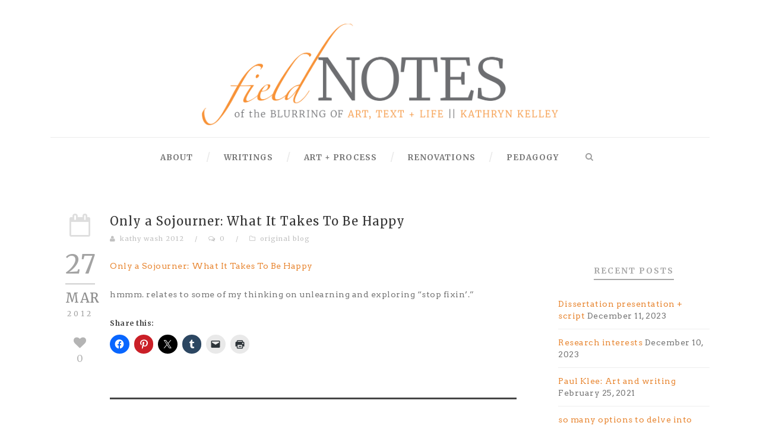

--- FILE ---
content_type: text/html; charset=UTF-8
request_url: http://kathykelley.us/2012/03/only-sojourner-what-it-takes-to-be/
body_size: 17001
content:
<!DOCTYPE html>
<!--[if IE 7]><html class="ie ie7 ltie8 ltie9" lang="en-US"><![endif]-->
<!--[if IE 8]><html class="ie ie8 ltie9" lang="en-US"><![endif]-->
<!--[if !(IE 7) | !(IE 8)  ]><!-->
<html lang="en-US">
<!--<![endif]-->

<head>
	<meta charset="UTF-8" />
	<meta name="viewport" content="initial-scale = 1.0" />
	<title>Field Notes | The blurring of art, text + life | Kathy Kelley   &raquo; Only a Sojourner: What It Takes To Be Happy</title>
	<link rel="pingback" href="http://kathykelley.us/xmlrpc.php" />
	
	<meta name='robots' content='max-image-preview:large' />
<link rel='dns-prefetch' href='//secure.gravatar.com' />
<link rel='dns-prefetch' href='//platform-api.sharethis.com' />
<link rel='dns-prefetch' href='//stats.wp.com' />
<link rel='dns-prefetch' href='//fonts.googleapis.com' />
<link rel='dns-prefetch' href='//jetpack.wordpress.com' />
<link rel='dns-prefetch' href='//s0.wp.com' />
<link rel='dns-prefetch' href='//public-api.wordpress.com' />
<link rel='dns-prefetch' href='//0.gravatar.com' />
<link rel='dns-prefetch' href='//1.gravatar.com' />
<link rel='dns-prefetch' href='//2.gravatar.com' />
<link rel='dns-prefetch' href='//v0.wordpress.com' />
<link rel='preconnect' href='//i0.wp.com' />
<link rel='preconnect' href='//c0.wp.com' />
<link rel="alternate" type="application/rss+xml" title="Field Notes | The blurring of art, text + life | Kathy Kelley &raquo; Feed" href="http://kathykelley.us/feed/" />
<link rel="alternate" type="application/rss+xml" title="Field Notes | The blurring of art, text + life | Kathy Kelley &raquo; Comments Feed" href="http://kathykelley.us/comments/feed/" />
<link rel="alternate" title="oEmbed (JSON)" type="application/json+oembed" href="http://kathykelley.us/wp-json/oembed/1.0/embed?url=http%3A%2F%2Fkathykelley.us%2F2012%2F03%2Fonly-sojourner-what-it-takes-to-be%2F" />
<link rel="alternate" title="oEmbed (XML)" type="text/xml+oembed" href="http://kathykelley.us/wp-json/oembed/1.0/embed?url=http%3A%2F%2Fkathykelley.us%2F2012%2F03%2Fonly-sojourner-what-it-takes-to-be%2F&#038;format=xml" />
<style id='wp-img-auto-sizes-contain-inline-css' type='text/css'>
img:is([sizes=auto i],[sizes^="auto," i]){contain-intrinsic-size:3000px 1500px}
/*# sourceURL=wp-img-auto-sizes-contain-inline-css */
</style>
<link rel='stylesheet' id='jetpack_related-posts-css' href='https://c0.wp.com/p/jetpack/15.4/modules/related-posts/related-posts.css' type='text/css' media='all' />
<style id='wp-emoji-styles-inline-css' type='text/css'>

	img.wp-smiley, img.emoji {
		display: inline !important;
		border: none !important;
		box-shadow: none !important;
		height: 1em !important;
		width: 1em !important;
		margin: 0 0.07em !important;
		vertical-align: -0.1em !important;
		background: none !important;
		padding: 0 !important;
	}
/*# sourceURL=wp-emoji-styles-inline-css */
</style>
<style id='wp-block-library-inline-css' type='text/css'>
:root{--wp-block-synced-color:#7a00df;--wp-block-synced-color--rgb:122,0,223;--wp-bound-block-color:var(--wp-block-synced-color);--wp-editor-canvas-background:#ddd;--wp-admin-theme-color:#007cba;--wp-admin-theme-color--rgb:0,124,186;--wp-admin-theme-color-darker-10:#006ba1;--wp-admin-theme-color-darker-10--rgb:0,107,160.5;--wp-admin-theme-color-darker-20:#005a87;--wp-admin-theme-color-darker-20--rgb:0,90,135;--wp-admin-border-width-focus:2px}@media (min-resolution:192dpi){:root{--wp-admin-border-width-focus:1.5px}}.wp-element-button{cursor:pointer}:root .has-very-light-gray-background-color{background-color:#eee}:root .has-very-dark-gray-background-color{background-color:#313131}:root .has-very-light-gray-color{color:#eee}:root .has-very-dark-gray-color{color:#313131}:root .has-vivid-green-cyan-to-vivid-cyan-blue-gradient-background{background:linear-gradient(135deg,#00d084,#0693e3)}:root .has-purple-crush-gradient-background{background:linear-gradient(135deg,#34e2e4,#4721fb 50%,#ab1dfe)}:root .has-hazy-dawn-gradient-background{background:linear-gradient(135deg,#faaca8,#dad0ec)}:root .has-subdued-olive-gradient-background{background:linear-gradient(135deg,#fafae1,#67a671)}:root .has-atomic-cream-gradient-background{background:linear-gradient(135deg,#fdd79a,#004a59)}:root .has-nightshade-gradient-background{background:linear-gradient(135deg,#330968,#31cdcf)}:root .has-midnight-gradient-background{background:linear-gradient(135deg,#020381,#2874fc)}:root{--wp--preset--font-size--normal:16px;--wp--preset--font-size--huge:42px}.has-regular-font-size{font-size:1em}.has-larger-font-size{font-size:2.625em}.has-normal-font-size{font-size:var(--wp--preset--font-size--normal)}.has-huge-font-size{font-size:var(--wp--preset--font-size--huge)}.has-text-align-center{text-align:center}.has-text-align-left{text-align:left}.has-text-align-right{text-align:right}.has-fit-text{white-space:nowrap!important}#end-resizable-editor-section{display:none}.aligncenter{clear:both}.items-justified-left{justify-content:flex-start}.items-justified-center{justify-content:center}.items-justified-right{justify-content:flex-end}.items-justified-space-between{justify-content:space-between}.screen-reader-text{border:0;clip-path:inset(50%);height:1px;margin:-1px;overflow:hidden;padding:0;position:absolute;width:1px;word-wrap:normal!important}.screen-reader-text:focus{background-color:#ddd;clip-path:none;color:#444;display:block;font-size:1em;height:auto;left:5px;line-height:normal;padding:15px 23px 14px;text-decoration:none;top:5px;width:auto;z-index:100000}html :where(.has-border-color){border-style:solid}html :where([style*=border-top-color]){border-top-style:solid}html :where([style*=border-right-color]){border-right-style:solid}html :where([style*=border-bottom-color]){border-bottom-style:solid}html :where([style*=border-left-color]){border-left-style:solid}html :where([style*=border-width]){border-style:solid}html :where([style*=border-top-width]){border-top-style:solid}html :where([style*=border-right-width]){border-right-style:solid}html :where([style*=border-bottom-width]){border-bottom-style:solid}html :where([style*=border-left-width]){border-left-style:solid}html :where(img[class*=wp-image-]){height:auto;max-width:100%}:where(figure){margin:0 0 1em}html :where(.is-position-sticky){--wp-admin--admin-bar--position-offset:var(--wp-admin--admin-bar--height,0px)}@media screen and (max-width:600px){html :where(.is-position-sticky){--wp-admin--admin-bar--position-offset:0px}}

/*# sourceURL=wp-block-library-inline-css */
</style><style id='global-styles-inline-css' type='text/css'>
:root{--wp--preset--aspect-ratio--square: 1;--wp--preset--aspect-ratio--4-3: 4/3;--wp--preset--aspect-ratio--3-4: 3/4;--wp--preset--aspect-ratio--3-2: 3/2;--wp--preset--aspect-ratio--2-3: 2/3;--wp--preset--aspect-ratio--16-9: 16/9;--wp--preset--aspect-ratio--9-16: 9/16;--wp--preset--color--black: #000000;--wp--preset--color--cyan-bluish-gray: #abb8c3;--wp--preset--color--white: #ffffff;--wp--preset--color--pale-pink: #f78da7;--wp--preset--color--vivid-red: #cf2e2e;--wp--preset--color--luminous-vivid-orange: #ff6900;--wp--preset--color--luminous-vivid-amber: #fcb900;--wp--preset--color--light-green-cyan: #7bdcb5;--wp--preset--color--vivid-green-cyan: #00d084;--wp--preset--color--pale-cyan-blue: #8ed1fc;--wp--preset--color--vivid-cyan-blue: #0693e3;--wp--preset--color--vivid-purple: #9b51e0;--wp--preset--gradient--vivid-cyan-blue-to-vivid-purple: linear-gradient(135deg,rgb(6,147,227) 0%,rgb(155,81,224) 100%);--wp--preset--gradient--light-green-cyan-to-vivid-green-cyan: linear-gradient(135deg,rgb(122,220,180) 0%,rgb(0,208,130) 100%);--wp--preset--gradient--luminous-vivid-amber-to-luminous-vivid-orange: linear-gradient(135deg,rgb(252,185,0) 0%,rgb(255,105,0) 100%);--wp--preset--gradient--luminous-vivid-orange-to-vivid-red: linear-gradient(135deg,rgb(255,105,0) 0%,rgb(207,46,46) 100%);--wp--preset--gradient--very-light-gray-to-cyan-bluish-gray: linear-gradient(135deg,rgb(238,238,238) 0%,rgb(169,184,195) 100%);--wp--preset--gradient--cool-to-warm-spectrum: linear-gradient(135deg,rgb(74,234,220) 0%,rgb(151,120,209) 20%,rgb(207,42,186) 40%,rgb(238,44,130) 60%,rgb(251,105,98) 80%,rgb(254,248,76) 100%);--wp--preset--gradient--blush-light-purple: linear-gradient(135deg,rgb(255,206,236) 0%,rgb(152,150,240) 100%);--wp--preset--gradient--blush-bordeaux: linear-gradient(135deg,rgb(254,205,165) 0%,rgb(254,45,45) 50%,rgb(107,0,62) 100%);--wp--preset--gradient--luminous-dusk: linear-gradient(135deg,rgb(255,203,112) 0%,rgb(199,81,192) 50%,rgb(65,88,208) 100%);--wp--preset--gradient--pale-ocean: linear-gradient(135deg,rgb(255,245,203) 0%,rgb(182,227,212) 50%,rgb(51,167,181) 100%);--wp--preset--gradient--electric-grass: linear-gradient(135deg,rgb(202,248,128) 0%,rgb(113,206,126) 100%);--wp--preset--gradient--midnight: linear-gradient(135deg,rgb(2,3,129) 0%,rgb(40,116,252) 100%);--wp--preset--font-size--small: 13px;--wp--preset--font-size--medium: 20px;--wp--preset--font-size--large: 36px;--wp--preset--font-size--x-large: 42px;--wp--preset--spacing--20: 0.44rem;--wp--preset--spacing--30: 0.67rem;--wp--preset--spacing--40: 1rem;--wp--preset--spacing--50: 1.5rem;--wp--preset--spacing--60: 2.25rem;--wp--preset--spacing--70: 3.38rem;--wp--preset--spacing--80: 5.06rem;--wp--preset--shadow--natural: 6px 6px 9px rgba(0, 0, 0, 0.2);--wp--preset--shadow--deep: 12px 12px 50px rgba(0, 0, 0, 0.4);--wp--preset--shadow--sharp: 6px 6px 0px rgba(0, 0, 0, 0.2);--wp--preset--shadow--outlined: 6px 6px 0px -3px rgb(255, 255, 255), 6px 6px rgb(0, 0, 0);--wp--preset--shadow--crisp: 6px 6px 0px rgb(0, 0, 0);}:where(.is-layout-flex){gap: 0.5em;}:where(.is-layout-grid){gap: 0.5em;}body .is-layout-flex{display: flex;}.is-layout-flex{flex-wrap: wrap;align-items: center;}.is-layout-flex > :is(*, div){margin: 0;}body .is-layout-grid{display: grid;}.is-layout-grid > :is(*, div){margin: 0;}:where(.wp-block-columns.is-layout-flex){gap: 2em;}:where(.wp-block-columns.is-layout-grid){gap: 2em;}:where(.wp-block-post-template.is-layout-flex){gap: 1.25em;}:where(.wp-block-post-template.is-layout-grid){gap: 1.25em;}.has-black-color{color: var(--wp--preset--color--black) !important;}.has-cyan-bluish-gray-color{color: var(--wp--preset--color--cyan-bluish-gray) !important;}.has-white-color{color: var(--wp--preset--color--white) !important;}.has-pale-pink-color{color: var(--wp--preset--color--pale-pink) !important;}.has-vivid-red-color{color: var(--wp--preset--color--vivid-red) !important;}.has-luminous-vivid-orange-color{color: var(--wp--preset--color--luminous-vivid-orange) !important;}.has-luminous-vivid-amber-color{color: var(--wp--preset--color--luminous-vivid-amber) !important;}.has-light-green-cyan-color{color: var(--wp--preset--color--light-green-cyan) !important;}.has-vivid-green-cyan-color{color: var(--wp--preset--color--vivid-green-cyan) !important;}.has-pale-cyan-blue-color{color: var(--wp--preset--color--pale-cyan-blue) !important;}.has-vivid-cyan-blue-color{color: var(--wp--preset--color--vivid-cyan-blue) !important;}.has-vivid-purple-color{color: var(--wp--preset--color--vivid-purple) !important;}.has-black-background-color{background-color: var(--wp--preset--color--black) !important;}.has-cyan-bluish-gray-background-color{background-color: var(--wp--preset--color--cyan-bluish-gray) !important;}.has-white-background-color{background-color: var(--wp--preset--color--white) !important;}.has-pale-pink-background-color{background-color: var(--wp--preset--color--pale-pink) !important;}.has-vivid-red-background-color{background-color: var(--wp--preset--color--vivid-red) !important;}.has-luminous-vivid-orange-background-color{background-color: var(--wp--preset--color--luminous-vivid-orange) !important;}.has-luminous-vivid-amber-background-color{background-color: var(--wp--preset--color--luminous-vivid-amber) !important;}.has-light-green-cyan-background-color{background-color: var(--wp--preset--color--light-green-cyan) !important;}.has-vivid-green-cyan-background-color{background-color: var(--wp--preset--color--vivid-green-cyan) !important;}.has-pale-cyan-blue-background-color{background-color: var(--wp--preset--color--pale-cyan-blue) !important;}.has-vivid-cyan-blue-background-color{background-color: var(--wp--preset--color--vivid-cyan-blue) !important;}.has-vivid-purple-background-color{background-color: var(--wp--preset--color--vivid-purple) !important;}.has-black-border-color{border-color: var(--wp--preset--color--black) !important;}.has-cyan-bluish-gray-border-color{border-color: var(--wp--preset--color--cyan-bluish-gray) !important;}.has-white-border-color{border-color: var(--wp--preset--color--white) !important;}.has-pale-pink-border-color{border-color: var(--wp--preset--color--pale-pink) !important;}.has-vivid-red-border-color{border-color: var(--wp--preset--color--vivid-red) !important;}.has-luminous-vivid-orange-border-color{border-color: var(--wp--preset--color--luminous-vivid-orange) !important;}.has-luminous-vivid-amber-border-color{border-color: var(--wp--preset--color--luminous-vivid-amber) !important;}.has-light-green-cyan-border-color{border-color: var(--wp--preset--color--light-green-cyan) !important;}.has-vivid-green-cyan-border-color{border-color: var(--wp--preset--color--vivid-green-cyan) !important;}.has-pale-cyan-blue-border-color{border-color: var(--wp--preset--color--pale-cyan-blue) !important;}.has-vivid-cyan-blue-border-color{border-color: var(--wp--preset--color--vivid-cyan-blue) !important;}.has-vivid-purple-border-color{border-color: var(--wp--preset--color--vivid-purple) !important;}.has-vivid-cyan-blue-to-vivid-purple-gradient-background{background: var(--wp--preset--gradient--vivid-cyan-blue-to-vivid-purple) !important;}.has-light-green-cyan-to-vivid-green-cyan-gradient-background{background: var(--wp--preset--gradient--light-green-cyan-to-vivid-green-cyan) !important;}.has-luminous-vivid-amber-to-luminous-vivid-orange-gradient-background{background: var(--wp--preset--gradient--luminous-vivid-amber-to-luminous-vivid-orange) !important;}.has-luminous-vivid-orange-to-vivid-red-gradient-background{background: var(--wp--preset--gradient--luminous-vivid-orange-to-vivid-red) !important;}.has-very-light-gray-to-cyan-bluish-gray-gradient-background{background: var(--wp--preset--gradient--very-light-gray-to-cyan-bluish-gray) !important;}.has-cool-to-warm-spectrum-gradient-background{background: var(--wp--preset--gradient--cool-to-warm-spectrum) !important;}.has-blush-light-purple-gradient-background{background: var(--wp--preset--gradient--blush-light-purple) !important;}.has-blush-bordeaux-gradient-background{background: var(--wp--preset--gradient--blush-bordeaux) !important;}.has-luminous-dusk-gradient-background{background: var(--wp--preset--gradient--luminous-dusk) !important;}.has-pale-ocean-gradient-background{background: var(--wp--preset--gradient--pale-ocean) !important;}.has-electric-grass-gradient-background{background: var(--wp--preset--gradient--electric-grass) !important;}.has-midnight-gradient-background{background: var(--wp--preset--gradient--midnight) !important;}.has-small-font-size{font-size: var(--wp--preset--font-size--small) !important;}.has-medium-font-size{font-size: var(--wp--preset--font-size--medium) !important;}.has-large-font-size{font-size: var(--wp--preset--font-size--large) !important;}.has-x-large-font-size{font-size: var(--wp--preset--font-size--x-large) !important;}
/*# sourceURL=global-styles-inline-css */
</style>

<style id='classic-theme-styles-inline-css' type='text/css'>
/*! This file is auto-generated */
.wp-block-button__link{color:#fff;background-color:#32373c;border-radius:9999px;box-shadow:none;text-decoration:none;padding:calc(.667em + 2px) calc(1.333em + 2px);font-size:1.125em}.wp-block-file__button{background:#32373c;color:#fff;text-decoration:none}
/*# sourceURL=/wp-includes/css/classic-themes.min.css */
</style>
<link rel='stylesheet' id='sfmsb-style-css' href='http://kathykelley.us/wp-content/plugins/simple-follow-me-social-buttons-widget/assets/css/style.css?ver=3.3.3' type='text/css' media='all' />
<link rel='stylesheet' id='sfmsb-icons-css' href='http://kathykelley.us/wp-content/plugins/simple-follow-me-social-buttons-widget/assets/css/icons.css?ver=3.3.3' type='text/css' media='all' />
<link rel='stylesheet' id='sow-simple-masonry-default-d75171398898-css' href='http://kathykelley.us/wp-content/uploads/siteorigin-widgets/sow-simple-masonry-default-d75171398898.css?ver=69a57c12883e38e531b2e327bef91fb2' type='text/css' media='all' />
<link rel='stylesheet' id='zilla-likes-css' href='http://kathykelley.us/wp-content/plugins/zilla-likes/styles/zilla-likes.css?ver=69a57c12883e38e531b2e327bef91fb2' type='text/css' media='all' />
<link rel='stylesheet' id='style-css' href='http://kathykelley.us/wp-content/themes/simplearticle/style.css?ver=69a57c12883e38e531b2e327bef91fb2' type='text/css' media='all' />
<link rel='stylesheet' id='Merriweather-google-font-css' href='http://fonts.googleapis.com/css?family=Merriweather%3A300%2C300italic%2Cregular%2Citalic%2C700%2C700italic%2C900%2C900italic&#038;subset=latin%2Clatin-ext&#038;ver=69a57c12883e38e531b2e327bef91fb2' type='text/css' media='all' />
<link rel='stylesheet' id='Arvo-google-font-css' href='http://fonts.googleapis.com/css?family=Arvo%3Aregular%2Citalic%2C700%2C700italic&#038;subset=latin&#038;ver=69a57c12883e38e531b2e327bef91fb2' type='text/css' media='all' />
<link rel='stylesheet' id='superfish-css' href='http://kathykelley.us/wp-content/themes/simplearticle/plugins/superfish/css/superfish.css?ver=69a57c12883e38e531b2e327bef91fb2' type='text/css' media='all' />
<link rel='stylesheet' id='dlmenu-css' href='http://kathykelley.us/wp-content/themes/simplearticle/plugins/dl-menu/component.css?ver=69a57c12883e38e531b2e327bef91fb2' type='text/css' media='all' />
<link rel='stylesheet' id='font-awesome-css' href='http://kathykelley.us/wp-content/themes/simplearticle/plugins/font-awesome/css/font-awesome.min.css?ver=69a57c12883e38e531b2e327bef91fb2' type='text/css' media='all' />
<link rel='stylesheet' id='jquery-fancybox-css' href='http://kathykelley.us/wp-content/themes/simplearticle/plugins/fancybox/jquery.fancybox.css?ver=69a57c12883e38e531b2e327bef91fb2' type='text/css' media='all' />
<link rel='stylesheet' id='flexslider-css' href='http://kathykelley.us/wp-content/themes/simplearticle/plugins/flexslider/flexslider.css?ver=69a57c12883e38e531b2e327bef91fb2' type='text/css' media='all' />
<link rel='stylesheet' id='style-responsive-css' href='http://kathykelley.us/wp-content/themes/simplearticle/stylesheet/style-responsive.css?ver=69a57c12883e38e531b2e327bef91fb2' type='text/css' media='all' />
<link rel='stylesheet' id='style-custom-css' href='http://kathykelley.us/wp-content/themes/simplearticle/stylesheet/style-custom.css?ver=69a57c12883e38e531b2e327bef91fb2' type='text/css' media='all' />
<link rel='stylesheet' id='dflip-style-css' href='http://kathykelley.us/wp-content/plugins/3d-flipbook-dflip-lite/assets/css/dflip.min.css?ver=2.4.20' type='text/css' media='all' />
<link rel='stylesheet' id='wp-pagenavi-css' href='http://kathykelley.us/wp-content/plugins/wp-pagenavi/pagenavi-css.css?ver=2.70' type='text/css' media='all' />
<link rel='stylesheet' id='sharedaddy-css' href='https://c0.wp.com/p/jetpack/15.4/modules/sharedaddy/sharing.css' type='text/css' media='all' />
<link rel='stylesheet' id='social-logos-css' href='https://c0.wp.com/p/jetpack/15.4/_inc/social-logos/social-logos.min.css' type='text/css' media='all' />
<script type="text/javascript" id="jetpack_related-posts-js-extra">
/* <![CDATA[ */
var related_posts_js_options = {"post_heading":"h4"};
//# sourceURL=jetpack_related-posts-js-extra
/* ]]> */
</script>
<script type="text/javascript" src="https://c0.wp.com/p/jetpack/15.4/_inc/build/related-posts/related-posts.min.js" id="jetpack_related-posts-js"></script>
<script type="text/javascript" src="https://c0.wp.com/c/6.9/wp-includes/js/jquery/jquery.min.js" id="jquery-core-js"></script>
<script type="text/javascript" src="https://c0.wp.com/c/6.9/wp-includes/js/jquery/jquery-migrate.min.js" id="jquery-migrate-js"></script>
<script type="text/javascript" src="http://kathykelley.us/wp-content/plugins/fd-footnotes/fdfootnotes.js?ver=1.34" id="fdfootnote_script-js"></script>
<script type="text/javascript" src="http://kathykelley.us/wp-content/plugins/simple-follow-me-social-buttons-widget/assets/js/front-widget.js?ver=3.3.3" id="sfmsb-script-js"></script>
<script type="text/javascript" src="http://kathykelley.us/wp-content/plugins/so-widgets-bundle/js/lib/imagesloaded.pkgd.min.js?ver=3.2.0" id="dessandro-imagesLoaded-js"></script>
<script type="text/javascript" src="http://kathykelley.us/wp-content/plugins/so-widgets-bundle/js/lib/packery.pkgd.min.js?ver=2.1.2" id="dessandro-packery-js"></script>
<script type="text/javascript" src="http://kathykelley.us/wp-content/plugins/so-widgets-bundle/widgets/simple-masonry/js/simple-masonry.min.js?ver=1.70.4" id="sow-simple-masonry-js"></script>
<script type="text/javascript" id="zilla-likes-js-extra">
/* <![CDATA[ */
var zilla_likes = {"ajaxurl":"http://kathykelley.us/wp-admin/admin-ajax.php"};
//# sourceURL=zilla-likes-js-extra
/* ]]> */
</script>
<script type="text/javascript" src="http://kathykelley.us/wp-content/plugins/zilla-likes/scripts/zilla-likes.js?ver=69a57c12883e38e531b2e327bef91fb2" id="zilla-likes-js"></script>
<script type="text/javascript" src="//platform-api.sharethis.com/js/sharethis.js#source=googleanalytics-wordpress#product=ga&amp;property=5adff63ea034990011d6d1a7" id="googleanalytics-platform-sharethis-js"></script>
<link rel="https://api.w.org/" href="http://kathykelley.us/wp-json/" /><link rel="alternate" title="JSON" type="application/json" href="http://kathykelley.us/wp-json/wp/v2/posts/7505" /><link rel="EditURI" type="application/rsd+xml" title="RSD" href="http://kathykelley.us/xmlrpc.php?rsd" />

<link rel="canonical" href="http://kathykelley.us/2012/03/only-sojourner-what-it-takes-to-be/" />
<link rel='shortlink' href='http://kathykelley.us/?p=7505' />
	<style>img#wpstats{display:none}</style>
		<!-- load the script for older ie version -->
<!--[if lt IE 9]>
<script src="http://kathykelley.us/wp-content/themes/simplearticle/javascript/html5.js" type="text/javascript"></script>
<script src="http://kathykelley.us/wp-content/themes/simplearticle/plugins/easy-pie-chart/excanvas.js" type="text/javascript"></script>
<![endif]-->

<!-- Jetpack Open Graph Tags -->
<meta property="og:type" content="article" />
<meta property="og:title" content="Only a Sojourner: What It Takes To Be Happy" />
<meta property="og:url" content="http://kathykelley.us/2012/03/only-sojourner-what-it-takes-to-be/" />
<meta property="og:description" content="Only a Sojourner: What It Takes To Be Happy hmmm. relates to some of my thinking on unlearning and exploring &#8220;stop fixin&#8217;.&#8221;" />
<meta property="article:published_time" content="2012-03-27T23:58:00+00:00" />
<meta property="article:modified_time" content="2015-05-16T05:55:55+00:00" />
<meta property="og:site_name" content="Field Notes | The blurring of art, text + life | Kathy Kelley" />
<meta property="og:image" content="https://i0.wp.com/kathykelley.us/wp-content/uploads/2019/08/cropped-website-icon.png?fit=512%2C512" />
<meta property="og:image:width" content="512" />
<meta property="og:image:height" content="512" />
<meta property="og:image:alt" content="" />
<meta property="og:locale" content="en_US" />
<meta name="twitter:text:title" content="Only a Sojourner: What It Takes To Be Happy" />
<meta name="twitter:image" content="https://i0.wp.com/kathykelley.us/wp-content/uploads/2019/08/cropped-website-icon.png?fit=240%2C240" />
<meta name="twitter:card" content="summary" />

<!-- End Jetpack Open Graph Tags -->
<link rel="icon" href="https://i0.wp.com/kathykelley.us/wp-content/uploads/2019/08/cropped-website-icon.png?fit=32%2C32" sizes="32x32" />
<link rel="icon" href="https://i0.wp.com/kathykelley.us/wp-content/uploads/2019/08/cropped-website-icon.png?fit=192%2C192" sizes="192x192" />
<link rel="apple-touch-icon" href="https://i0.wp.com/kathykelley.us/wp-content/uploads/2019/08/cropped-website-icon.png?fit=180%2C180" />
<meta name="msapplication-TileImage" content="https://i0.wp.com/kathykelley.us/wp-content/uploads/2019/08/cropped-website-icon.png?fit=270%2C270" />
		<style type="text/css" id="wp-custom-css">
			/*
Welcome to Custom CSS!

To learn how this works, see http://wp.me/PEmnE-Bt
*/
/*right column*/
/* MAKING THEME FONT NOT SO FREAKING BIG*/
body {
	line-height: 2;
	letter-spacing: .5px;
}

.gdlr-page-title-wrapper {
	padding-top: 40px;
	padding-bottom: 40px;
}

.gdlr-nav-search-form input[type="text"] {
	font-size: 18px;
}

.gdlr-nav-search-form .icon-search {
	font-size: 18px;
}

.gdlr-page-title-wrapper .gdlr-page-title {
	font-size: 20px;
}

.gdlr-stunning-text-item.type-center .stunning-text-title {
	font-size: 20px;
}

.gdlr-stunning-text-item.type-center .stunning-text-caption {
	font-size: 14px;
}

.gdlr-stunning-text-item.type-normal .stunning-text-title {
	font-size: 20px;
}

.gdlr-stunning-text-item.type-normal .stunning-text-caption {
	font-size: 18px;
}

.gdlr-sidebar .widget.gdlr-widget {
	text-align: left;
}

.gdlr-nav-search-form input[type="text"] {
	font-size: 20px;
}

.gdlr-nav-search-form .icon-search {
	font-size: 20px;
}

.gdlr-column-service-item .column-service-icon {
	font-size: 20px;
}

.gdlr-column-service-item.gdlr-type-2 .column-service-icon {
	font-size: 30px;
}

.gdlr-service-with-image-item .service-with-image-title {
	font-size: 20px;
}

.gdlr-blog-grid .format-aside .gdlr-blog-content {
	font-size: 14px;
	line-height: 2;
/* POSTS */
}

.gdlr-blog-grid .gdlr-blog-title {
	font-size: 20px;
}

.gdlr-blog-medium .gdlr-blog-title {
	font-size: 20px;
}

.gdlr-blog-full .gdlr-blog-title {
	font-size: 20px;
}

.gdlr-blog-grid .gdlr-blog-title {
	font-size: 20px;
}

.recent-post-widget .recent-post-widget-info {
	font-size: 9px;
	line-height: 22px;
}

.recent-post-widget .recent-post-widget-info i {
	text-align: left;
	font-size: 9px;
	letter-spacing: 1px;
}

.recent-post-widget.gdlr-style-2 .recent-post-widget-info {
	font-size: 9px;
	letter-spacing: 1px;
}	


.top-rated-post-widget .top-rated-post-rating {
	text-align: left;
	font-size: 9px;
	letter-spacing: 1px;
}	


.gdlr-recent-comment-widget .recent-comment-widget-info {
	text-align: left;
}

.zilla-likes:hover {
	color: #dd9933;
}

blockquote {
	font-size: 14px;
	line-height: 1.7;
}	


/* tag stuff below post title */
.gdlr-blog-grid .gdlr-blog-info {
	font-size: 11px;
	line-height: 1.2;
}

.gdlr-blog-grid .gdlr-blog-info .gdlr-seperator {
	line-height: 1.2;
}

.gdlr-blog-grid .gdlr-blog-info i {
	font-size: 11px;
	line-height: 1.2;
}

.gdlr-blog-medium .gdlr-blog-info {
	font-size: 11px;
	line-height: 1.2;
}

.gdlr-blog-medium .gdlr-blog-info i {
	font-size: 11px;
	line-height: 1.2;
}

.gdlr-blog-medium .gdlr-blog-info .gdlr-seperator {
	line-height: 1.2;
}

.gdlr-blog-full .gdlr-blog-info {
	font-size: 11px;
	line-height: 1.2;
}

.gdlr-blog-full .gdlr-blog-info i {
	font-size: 11px;
	letter-spacing: 0;
	line-height: 1.2;
}

.gdlr-blog-full .gdlr-blog-info .gdlr-seperator {
	line-height: 1.2;
}

/* READ MORE button */
.gdlr-button, input[type="button"], input[type="submit"] {
	font-size: 13px;
	color: #e3e3e3;
	padding: 5px 0;
	margin-bottom: 5px;
}

.gdlr-button.with-border, input[type="button"]:focus, input[type="submit"]:focus {
	outline-offset: 0;
	outline: none
		!important;
	border: none;
	border-bottom-style: dotted;
	border-color: #e3e3e3;
	border-width: 2px;
	padding-bottom: 4px
}

/* background image holder color */
.gdlr-image-link-shortcode .gdlr-image-link-overlay {
	background: #fcfcfc;
}

.gdlr-blog-thumbnail {
	background: #fcfcfc;
}

/* post bottom border */
.gdlr-item.gdlr-main-content.gdlr-with-background {
	border-bottom-width: 1.5px;
	margin-bottom: 20px;
	padding: 30px 0 20px;

	border-bottom-style: dotted;
}

.gdlr-sidebar .widget.gdlr-widget {
	border-bottom-width: 1.5px;
	margin-bottom: 20px;
	padding: 30px 0 20px;

	border-bottom-style: dotted;
}

.gdlr-item.gdlr-blog-grid {
	border-bottom-width: 1.5px;
	margin-bottom: 20px;
	padding: 30px 0 20px;

	border-bottom-style: dotted;
}

.gdlr-item.gdlr-blog-medium {
	border-bottom-width: 1.5px;
	margin-bottom: 20px;
	padding: 30px 0 20px;

	border-bottom-style: dotted;
}

gdlr-sidebar .gdlr-widget-title {
	border-bottom-width: 1px;
}

.gdlr-sidebar .widget.gdlr-widget {
	margin-bottom: 20px;
	padding: 30px 0 20px;
	border-bottom-width: 2px;
	border-bottom-style: dotted;
}

/* pdf viewer */
div.pdfemb-viewer {
    border: 1px solid red !important;
}

/*--- pagination ---*/
.gdlr-pagination {
	margin: 20px 15px;
	text-align: center;
	padding: 25px;
	border-bottom-width: 2px;
	border-bottom-style: solid;
}

.gdlr-pagination a {
	cursor: pointer;
}

.gdlr-pagination .page-numbers.current {
	cursor: default;
}

.gdlr-pagination .page-numbers {
	display: inline-block;
	padding: 7px 14px;
	margin-right: 5px;
	-moz-border-radius: 0;
	-webkit-border-radius: 0;
	border-radius: 0;
}

.gdlr-blog-1-1-type .gdlr-pagination, .gdlr-blog-1-2-type .gdlr-pagination, .gdlr-blog-1-3-type .gdlr-pagination, .gdlr-blog-1-4-type .gdlr-pagination {
	margin-top: 0;
}

/* archive widget remove bullets */
ol {
	list-style: decimal;
}

ul {
	list-style: none;
}

ul ul {
	list-style: none;
}

/* problem is above turns of all bullets below seems to change nothing 
.widget_archive ol ul ul {list-style: none; list-style-type: none;}
.widget_archive ul {list-style: none; list-style-type: none;}
.widget_archive ul ul{ list-style: none; list-style-type: none;}
.widget_archive ul ul li:last-child { list-style: none; list-style-type: none;}
.widget_archive ul li { list-style: none; list-style-type: none; }*/
/*wp tabbed widget*/
/* TURN ON if using wp tabbed widget 
.wpt_widget_content a {
	font-size: 13px !important;
	line-height: 1.3 !important;
	color: #9d9d9d !important;
}

.wpt_widget_content .tab-content li {
	line-height: 1.5 !important;
	font-size: 13px !important;
	letter-spacing: .5px !important;
	color: #9d9d9d !important;
	margin: 0 0 5px !important;
	padding: 0 15px;
}

.wpt_widget_content ul.wpt-tabs li {
	color: #f7f7f7 !important;
}

.wpt_widget_content .entry-title {
	font-weight: normal !important;
	line-height: 1.5 !important;
	font-size: 13px !important;
	font-weight: normal !important;
	letter-spacing: .5px;
}

.wpt_widget_content .tab_title a {
	padding: 10px 0 !important;
}

.wpt_thumb_small {
	margin-right: 10px !important;
	padding-top: 4px;
	padding-bottom: 2px !important;
	width: 50px !important;
	height: 50px !important;
}

.wpt_widget_content .tab_title a:hover {
	color: #9d9d9d !important;
} */
/* containers */		</style>
		</head>

<body class="wp-singular post-template-default single single-post postid-7505 single-format-standard wp-theme-simplearticle">
<div class="body-wrapper  float-menu" data-home="http://kathykelley.us" >
		<header class="gdlr-header-wrapper">
		<!-- top navigation -->
				
		<!-- logo -->
		<div class="gdlr-logo-container container">
			<div class="gdlr-logo-wrapper">
				<div class="gdlr-logo">
					<a href="http://kathykelley.us" >
						<img src="https://i0.wp.com/kathykelley.us/wp-content/uploads/2015/11/FIELD-notes-header3.png?fit=1306%2C373" alt="" width="1306" height="373" />						
					</a>
					<div class="gdlr-responsive-navigation dl-menuwrapper" id="gdlr-responsive-navigation" ><button class="dl-trigger">Open Menu</button><ul id="menu-primarynav" class="dl-menu gdlr-main-mobile-menu"><li id="menu-item-14464" class="menu-item menu-item-type-post_type menu-item-object-page menu-item-has-children menu-item-14464"><a href="http://kathykelley.us/about/">about</a>
<ul class="dl-submenu">
	<li id="menu-item-15965" class="menu-item menu-item-type-post_type menu-item-object-page menu-item-15965"><a href="http://kathykelley.us/about/">bio</a></li>
	<li id="menu-item-15785" class="menu-item menu-item-type-post_type menu-item-object-page menu-item-15785"><a href="http://kathykelley.us/kathryn-kathy-kelley/">CV</a></li>
</ul>
</li>
<li id="menu-item-14046" class="menu-item menu-item-type-taxonomy menu-item-object-category menu-item-has-children menu-item-14046"><a href="http://kathykelley.us/category/textual-reframing/">writings</a>
<ul class="dl-submenu">
	<li id="menu-item-3635" class="menu-item menu-item-type-taxonomy menu-item-object-category menu-item-has-children menu-item-3635"><a href="http://kathykelley.us/category/research/">research</a>
	<ul class="dl-submenu">
		<li id="menu-item-14575" class="menu-item menu-item-type-taxonomy menu-item-object-category menu-item-14575"><a href="http://kathykelley.us/category/textual-reframing/research-ramblings/">research ramblings</a></li>
	</ul>
</li>
	<li id="menu-item-3641" class="menu-item menu-item-type-taxonomy menu-item-object-category menu-item-3641"><a href="http://kathykelley.us/category/textual-reframing/">essays + lyric</a></li>
	<li id="menu-item-6915" class="menu-item menu-item-type-taxonomy menu-item-object-category menu-item-6915"><a href="http://kathykelley.us/category/textual-reframing/mundane-ramblings/">mundane ramblings</a></li>
	<li id="menu-item-3640" class="menu-item menu-item-type-taxonomy menu-item-object-category menu-item-has-children menu-item-3640"><a href="http://kathykelley.us/category/textual-reframing/reviews/">reviews + reflections</a>
	<ul class="dl-submenu">
		<li id="menu-item-3636" class="menu-item menu-item-type-taxonomy menu-item-object-category menu-item-3636"><a href="http://kathykelley.us/category/textual-reframing/reviews/art-observ/">art observations</a></li>
		<li id="menu-item-3639" class="menu-item menu-item-type-taxonomy menu-item-object-category menu-item-3639"><a href="http://kathykelley.us/category/textual-reframing/reviews/textual-reflections/">response to texts</a></li>
	</ul>
</li>
	<li id="menu-item-15597" class="menu-item menu-item-type-taxonomy menu-item-object-post_tag menu-item-15597"><a href="http://kathykelley.us/tag/art-5364/">ART 5364</a></li>
</ul>
</li>
<li id="menu-item-3633" class="menu-item menu-item-type-taxonomy menu-item-object-category menu-item-has-children menu-item-3633"><a href="http://kathykelley.us/category/physical-making/">art + process</a>
<ul class="dl-submenu">
	<li id="menu-item-18648" class="menu-item menu-item-type-custom menu-item-object-custom menu-item-18648"><a target="_blank" href="https://photos.google.com/share/AF1QipPUHY7pG-qwpWasdZKK8GBu1byuMK4hqDrMVn0bWL_ah8--096t-aeoF7TE-Ge8yA?key=bGQxWnNIYVc1Vk85eDI2WlhaWU93V3FiSDlWbDZR">portfolio</a></li>
	<li id="menu-item-6916" class="menu-item menu-item-type-taxonomy menu-item-object-category menu-item-6916"><a href="http://kathykelley.us/category/physical-making/process/">process</a></li>
	<li id="menu-item-3958" class="menu-item menu-item-type-post_type menu-item-object-page menu-item-has-children menu-item-3958"><a href="http://kathykelley.us/residencies/">residencies</a>
	<ul class="dl-submenu">
		<li id="menu-item-6906" class="menu-item menu-item-type-post_type menu-item-object-page menu-item-6906"><a href="http://kathykelley.us/residencies/vsc2013/">Vermont Studio Center Residency</a></li>
		<li id="menu-item-6874" class="menu-item menu-item-type-taxonomy menu-item-object-category menu-item-6874"><a href="http://kathykelley.us/category/physical-making/residencies/i-park/">I-Park Artists Residency</a></li>
	</ul>
</li>
	<li id="menu-item-15574" class="menu-item menu-item-type-custom menu-item-object-custom menu-item-15574"><a target="_blank" href="http://onesownfemininity.com">project &#8211; one&#8217;s own femininity</a></li>
</ul>
</li>
<li id="menu-item-14001" class="menu-item menu-item-type-taxonomy menu-item-object-category menu-item-has-children menu-item-14001"><a href="http://kathykelley.us/category/home-renovations/">renovations</a>
<ul class="dl-submenu">
	<li id="menu-item-14002" class="menu-item menu-item-type-taxonomy menu-item-object-category menu-item-14002"><a href="http://kathykelley.us/category/home-renovations/1929-lubbock-cottage/">1929 lubbock cottage</a></li>
	<li id="menu-item-14079" class="menu-item menu-item-type-taxonomy menu-item-object-category menu-item-14079"><a href="http://kathykelley.us/category/home-renovations/hermitage/">hermitage + microforest</a></li>
</ul>
</li>
<li id="menu-item-3634" class="menu-item menu-item-type-taxonomy menu-item-object-category menu-item-has-children menu-item-3634"><a href="http://kathykelley.us/category/pedagogy/">pedagogy</a>
<ul class="dl-submenu">
	<li id="menu-item-14618" class="menu-item menu-item-type-taxonomy menu-item-object-category menu-item-14618"><a href="http://kathykelley.us/category/pedagogy/teaching-portfolio/">teaching portfolio</a></li>
	<li id="menu-item-18708" class="menu-item menu-item-type-custom menu-item-object-custom menu-item-18708"><a href="https://photos.app.goo.gl/pXXe6Yu9ZXaXGdyy7">teaching portfolio</a></li>
	<li id="menu-item-14617" class="menu-item menu-item-type-taxonomy menu-item-object-category menu-item-has-children menu-item-14617"><a href="http://kathykelley.us/category/pedagogy/courses/">course &#8211; art foundations</a>
	<ul class="dl-submenu">
		<li id="menu-item-16542" class="menu-item menu-item-type-custom menu-item-object-custom menu-item-16542"><a href="http://design1.kathykelley.us">ttu design 1 spring 2016</a></li>
		<li id="menu-item-16541" class="menu-item menu-item-type-custom menu-item-object-custom menu-item-16541"><a target="_blank" href="http://drawing.washsam.com">ttu drawing 1 2015</a></li>
		<li id="menu-item-15809" class="menu-item menu-item-type-custom menu-item-object-custom menu-item-15809"><a target="_blank" href="http://washsam.com/2013/01/">WASH 2012-2013</a></li>
		<li id="menu-item-15810" class="menu-item menu-item-type-custom menu-item-object-custom menu-item-15810"><a target="_blank" href="http://washsurface.blogspot.com">WASH 2012</a></li>
		<li id="menu-item-15812" class="menu-item menu-item-type-custom menu-item-object-custom menu-item-15812"><a target="_blank" href="http://washfall2011.blogspot.com">WASH 2011 fall</a></li>
		<li id="menu-item-15811" class="menu-item menu-item-type-custom menu-item-object-custom menu-item-15811"><a target="_blank" href="http://washspring2011.blogspot.com">WASH 2011 spring</a></li>
		<li id="menu-item-15813" class="menu-item menu-item-type-custom menu-item-object-custom menu-item-15813"><a target="_blank" href="http://washfall2010.blogspot.com">WASH 2010 fall</a></li>
		<li id="menu-item-15814" class="menu-item menu-item-type-custom menu-item-object-custom menu-item-15814"><a target="_blank" href="http://washkathy.blogspot.com">WASH 2010 spring</a></li>
		<li id="menu-item-15807" class="menu-item menu-item-type-custom menu-item-object-custom menu-item-15807"><a href="http://www.kkelley.net/intermediate/">drawing for graphics 2007</a></li>
		<li id="menu-item-15806" class="menu-item menu-item-type-custom menu-item-object-custom menu-item-15806"><a href="http://www.kkelley.net/intermediate/">intermediate design 2007</a></li>
		<li id="menu-item-15787" class="menu-item menu-item-type-custom menu-item-object-custom menu-item-15787"><a target="_blank" href="http://www.kkelley.net/fund/">fundamentals of design 2006</a></li>
	</ul>
</li>
	<li id="menu-item-15808" class="menu-item menu-item-type-taxonomy menu-item-object-category menu-item-has-children menu-item-15808"><a href="http://kathykelley.us/category/pedagogy/courses/">courses &#8211; interactive</a>
	<ul class="dl-submenu">
		<li id="menu-item-15786" class="menu-item menu-item-type-custom menu-item-object-custom menu-item-15786"><a target="_blank" href="http://www.kkelley.net/2d">2d animation II 2007</a></li>
		<li id="menu-item-15790" class="menu-item menu-item-type-custom menu-item-object-custom menu-item-15790"><a href="http://www.kkelley.net/flash/">flash 2004</a></li>
		<li id="menu-item-15788" class="menu-item menu-item-type-custom menu-item-object-custom menu-item-15788"><a target="_blank" href="http://www.kkelley.net/UH/course/">software for graphic design 2004</a></li>
		<li id="menu-item-15789" class="menu-item menu-item-type-custom menu-item-object-custom menu-item-15789"><a href="http://www.kkelley.net/director/">presentation authoring (director) 2003</a></li>
	</ul>
</li>
	<li id="menu-item-14616" class="menu-item menu-item-type-taxonomy menu-item-object-category menu-item-14616"><a href="http://kathykelley.us/category/pedagogy/art-foundations-shsu/">art foundations WASH &#8211; SHSU</a></li>
</ul>
</li>
</ul></div>						
				</div>
			</div>
		</div> <!-- gdlr-logo-container -->
		<div class="clear"></div>
	</header>
	
	<!-- navigation -->
	<div class="gdlr-navigation-outer-wrapper" id="gdlr-navigation-outer-wrapper" >
		<div class="gdlr-navigation-container container">
			<div class="gdlr-navigation-gimmick" id="gdlr-navigation-gimmick"></div>
			<div class="gdlr-navigation-wrapper"><nav class="gdlr-navigation" id="gdlr-main-navigation" role="navigation"><ul id="menu-primarynav-1" class="sf-menu gdlr-main-menu"><li  class="menu-item menu-item-type-post_type menu-item-object-page menu-item-has-children menu-item-14464menu-item menu-item-type-post_type menu-item-object-page menu-item-has-children menu-item-14464 gdlr-normal-menu"><a href="http://kathykelley.us/about/">about</a>
<ul class="sub-menu">
	<li  class="menu-item menu-item-type-post_type menu-item-object-page menu-item-15965"><a href="http://kathykelley.us/about/">bio</a></li>
	<li  class="menu-item menu-item-type-post_type menu-item-object-page menu-item-15785"><a href="http://kathykelley.us/kathryn-kathy-kelley/">CV</a></li>
</ul>
</li>
<li  class="menu-item menu-item-type-taxonomy menu-item-object-category menu-item-has-children menu-item-14046menu-item menu-item-type-taxonomy menu-item-object-category menu-item-has-children menu-item-14046 gdlr-normal-menu"><a href="http://kathykelley.us/category/textual-reframing/">writings</a>
<ul class="sub-menu">
	<li  class="menu-item menu-item-type-taxonomy menu-item-object-category menu-item-has-children menu-item-3635"><a href="http://kathykelley.us/category/research/">research</a>
	<ul class="sub-menu">
		<li  class="menu-item menu-item-type-taxonomy menu-item-object-category menu-item-14575"><a href="http://kathykelley.us/category/textual-reframing/research-ramblings/">research ramblings</a></li>
	</ul>
</li>
	<li  class="menu-item menu-item-type-taxonomy menu-item-object-category menu-item-3641"><a href="http://kathykelley.us/category/textual-reframing/">essays + lyric</a></li>
	<li  class="menu-item menu-item-type-taxonomy menu-item-object-category menu-item-6915"><a href="http://kathykelley.us/category/textual-reframing/mundane-ramblings/">mundane ramblings</a></li>
	<li  class="menu-item menu-item-type-taxonomy menu-item-object-category menu-item-has-children menu-item-3640"><a href="http://kathykelley.us/category/textual-reframing/reviews/">reviews + reflections</a>
	<ul class="sub-menu">
		<li  class="menu-item menu-item-type-taxonomy menu-item-object-category menu-item-3636"><a href="http://kathykelley.us/category/textual-reframing/reviews/art-observ/">art observations</a></li>
		<li  class="menu-item menu-item-type-taxonomy menu-item-object-category menu-item-3639"><a href="http://kathykelley.us/category/textual-reframing/reviews/textual-reflections/">response to texts</a></li>
	</ul>
</li>
	<li  class="menu-item menu-item-type-taxonomy menu-item-object-post_tag menu-item-15597"><a href="http://kathykelley.us/tag/art-5364/">ART 5364</a></li>
</ul>
</li>
<li  class="menu-item menu-item-type-taxonomy menu-item-object-category menu-item-has-children menu-item-3633menu-item menu-item-type-taxonomy menu-item-object-category menu-item-has-children menu-item-3633 gdlr-normal-menu"><a href="http://kathykelley.us/category/physical-making/">art + process</a>
<ul class="sub-menu">
	<li  class="menu-item menu-item-type-custom menu-item-object-custom menu-item-18648"><a target="_blank" href="https://photos.google.com/share/AF1QipPUHY7pG-qwpWasdZKK8GBu1byuMK4hqDrMVn0bWL_ah8--096t-aeoF7TE-Ge8yA?key=bGQxWnNIYVc1Vk85eDI2WlhaWU93V3FiSDlWbDZR">portfolio</a></li>
	<li  class="menu-item menu-item-type-taxonomy menu-item-object-category menu-item-6916"><a href="http://kathykelley.us/category/physical-making/process/">process</a></li>
	<li  class="menu-item menu-item-type-post_type menu-item-object-page menu-item-has-children menu-item-3958"><a href="http://kathykelley.us/residencies/">residencies</a>
	<ul class="sub-menu">
		<li  class="menu-item menu-item-type-post_type menu-item-object-page menu-item-6906"><a href="http://kathykelley.us/residencies/vsc2013/">Vermont Studio Center Residency</a></li>
		<li  class="menu-item menu-item-type-taxonomy menu-item-object-category menu-item-6874"><a href="http://kathykelley.us/category/physical-making/residencies/i-park/">I-Park Artists Residency</a></li>
	</ul>
</li>
	<li  class="menu-item menu-item-type-custom menu-item-object-custom menu-item-15574"><a target="_blank" href="http://onesownfemininity.com">project &#8211; one&#8217;s own femininity</a></li>
</ul>
</li>
<li  class="menu-item menu-item-type-taxonomy menu-item-object-category menu-item-has-children menu-item-14001menu-item menu-item-type-taxonomy menu-item-object-category menu-item-has-children menu-item-14001 gdlr-normal-menu"><a href="http://kathykelley.us/category/home-renovations/">renovations</a>
<ul class="sub-menu">
	<li  class="menu-item menu-item-type-taxonomy menu-item-object-category menu-item-14002"><a href="http://kathykelley.us/category/home-renovations/1929-lubbock-cottage/">1929 lubbock cottage</a></li>
	<li  class="menu-item menu-item-type-taxonomy menu-item-object-category menu-item-14079"><a href="http://kathykelley.us/category/home-renovations/hermitage/">hermitage + microforest</a></li>
</ul>
</li>
<li  class="menu-item menu-item-type-taxonomy menu-item-object-category menu-item-has-children menu-item-3634menu-item menu-item-type-taxonomy menu-item-object-category menu-item-has-children menu-item-3634 gdlr-normal-menu"><a href="http://kathykelley.us/category/pedagogy/">pedagogy</a>
<ul class="sub-menu">
	<li  class="menu-item menu-item-type-taxonomy menu-item-object-category menu-item-14618"><a href="http://kathykelley.us/category/pedagogy/teaching-portfolio/">teaching portfolio</a></li>
	<li  class="menu-item menu-item-type-custom menu-item-object-custom menu-item-18708"><a href="https://photos.app.goo.gl/pXXe6Yu9ZXaXGdyy7">teaching portfolio</a></li>
	<li  class="menu-item menu-item-type-taxonomy menu-item-object-category menu-item-has-children menu-item-14617"><a href="http://kathykelley.us/category/pedagogy/courses/">course &#8211; art foundations</a>
	<ul class="sub-menu">
		<li  class="menu-item menu-item-type-custom menu-item-object-custom menu-item-16542"><a href="http://design1.kathykelley.us">ttu design 1 spring 2016</a></li>
		<li  class="menu-item menu-item-type-custom menu-item-object-custom menu-item-16541"><a target="_blank" href="http://drawing.washsam.com">ttu drawing 1 2015</a></li>
		<li  class="menu-item menu-item-type-custom menu-item-object-custom menu-item-15809"><a target="_blank" href="http://washsam.com/2013/01/">WASH 2012-2013</a></li>
		<li  class="menu-item menu-item-type-custom menu-item-object-custom menu-item-15810"><a target="_blank" href="http://washsurface.blogspot.com">WASH 2012</a></li>
		<li  class="menu-item menu-item-type-custom menu-item-object-custom menu-item-15812"><a target="_blank" href="http://washfall2011.blogspot.com">WASH 2011 fall</a></li>
		<li  class="menu-item menu-item-type-custom menu-item-object-custom menu-item-15811"><a target="_blank" href="http://washspring2011.blogspot.com">WASH 2011 spring</a></li>
		<li  class="menu-item menu-item-type-custom menu-item-object-custom menu-item-15813"><a target="_blank" href="http://washfall2010.blogspot.com">WASH 2010 fall</a></li>
		<li  class="menu-item menu-item-type-custom menu-item-object-custom menu-item-15814"><a target="_blank" href="http://washkathy.blogspot.com">WASH 2010 spring</a></li>
		<li  class="menu-item menu-item-type-custom menu-item-object-custom menu-item-15807"><a href="http://www.kkelley.net/intermediate/">drawing for graphics 2007</a></li>
		<li  class="menu-item menu-item-type-custom menu-item-object-custom menu-item-15806"><a href="http://www.kkelley.net/intermediate/">intermediate design 2007</a></li>
		<li  class="menu-item menu-item-type-custom menu-item-object-custom menu-item-15787"><a target="_blank" href="http://www.kkelley.net/fund/">fundamentals of design 2006</a></li>
	</ul>
</li>
	<li  class="menu-item menu-item-type-taxonomy menu-item-object-category menu-item-has-children menu-item-15808"><a href="http://kathykelley.us/category/pedagogy/courses/">courses &#8211; interactive</a>
	<ul class="sub-menu">
		<li  class="menu-item menu-item-type-custom menu-item-object-custom menu-item-15786"><a target="_blank" href="http://www.kkelley.net/2d">2d animation II 2007</a></li>
		<li  class="menu-item menu-item-type-custom menu-item-object-custom menu-item-15790"><a href="http://www.kkelley.net/flash/">flash 2004</a></li>
		<li  class="menu-item menu-item-type-custom menu-item-object-custom menu-item-15788"><a target="_blank" href="http://www.kkelley.net/UH/course/">software for graphic design 2004</a></li>
		<li  class="menu-item menu-item-type-custom menu-item-object-custom menu-item-15789"><a href="http://www.kkelley.net/director/">presentation authoring (director) 2003</a></li>
	</ul>
</li>
	<li  class="menu-item menu-item-type-taxonomy menu-item-object-category menu-item-14616"><a href="http://kathykelley.us/category/pedagogy/art-foundations-shsu/">art foundations WASH &#8211; SHSU</a></li>
</ul>
</li>
</ul></nav>	
		<div class="top-search-button" id="top-search-button">
			<i class="icon-search"></i>
		</div>
	<div class="clear"></div></div>			<div class="clear"></div>
		</div>	
	</div>	
	<div id="gdlr-navigation-substitute" ></div>
	
	<!-- top search -->
		<div class="gdlr-nav-search-form" id="gdlr-nav-search-form">
		<div class="gdlr-nav-search-container container"> 
		<form method="get" action="http://kathykelley.us">
			<i class="icon-search"></i>
			<input type="submit" id="searchsubmit2" class="style-2" value="">
			<div class="search-text" id="search-text2">
				<input type="text" value="" name="s" id="s2" autocomplete="off" data-default="Type keywords..." >
			</div>
			<div class="clear"></div>
		</form>
		</div>
	</div>	
		
	
			<!-- is search -->	<div class="content-wrapper"><div class="gdlr-content">

		<div class="with-sidebar-wrapper gdlr-right-sidebar">
		<div class="with-sidebar-container container">
			<div class="with-sidebar-left nine columns">
				<div class="with-sidebar-content twelve columns">
					<div class="gdlr-item gdlr-blog-full gdlr-item-start-content">
										
						<!-- get the content based on post format -->
						
<article id="post-7505" class="post-7505 post type-post status-publish format-standard hentry category-o-b">
	<div class="gdlr-standard-style">

		<div class="blog-date-wrapper gdlr-title-font" >
		<i class="icon-calendar-empty"></i><div class="blog-date-day">27</div><div class="blog-date-month">Mar</div><div class="blog-date-year">2012</div><a href="#" class="zilla-likes" id="zilla-likes-7505" title="Like this"><span class="zilla-likes-count">0</span> <span class="zilla-likes-postfix"></span></a>		</div>	

		<div class="blog-content-wrapper" >
					
			
			<div class="blog-content-inner-wrapper">
				<header class="post-header">
											<h1 class="gdlr-blog-title">Only a Sojourner: What It Takes To Be Happy</h1>
						
					
					<div class="gdlr-blog-info gdlr-title-font gdlr-info"><span class="gdlr-seperator">/</span><div class="blog-info blog-author"><i class="icon-user"></i><a href="http://kathykelley.us/author/kathy-wash-2012/" title="Posts by kathy wash 2012" rel="author">kathy wash 2012</a></div><span class="gdlr-seperator">/</span><div class="blog-info blog-comments"><i class="icon-comments-alt"></i><a href="http://kathykelley.us/2012/03/only-sojourner-what-it-takes-to-be/#respond" >0</a></div><span class="gdlr-seperator">/</span><div class="blog-info blog-category"><i class="icon-folder-close-alt"></i><a href="http://kathykelley.us/category/o-b/" rel="tag">original blog</a></div><div class="clear"></div></div><div class="gdlr-blog-info gdlr-title-font gdlr-info gdlr-blog-full-date"><div class="gdlr-blog-info gdlr-title-font gdlr-info"><div class="blog-info blog-date"><i class="icon-calendar-empty"></i><a href="http://kathykelley.us/2012/03/27/">27 Mar 2012</a></div><div class="clear"></div></div></div>			
					<div class="clear"></div>
				</header><!-- entry-header -->

				<div class="gdlr-blog-content"><p><a href="http://onlyasojourner.blogspot.com/2012/03/what-it-takes-to-be-happy.html?m=1">Only a Sojourner: What It Takes To Be Happy</a></p>
<p>hmmm. relates to some of my thinking on unlearning and exploring &#8220;stop fixin&#8217;.&#8221;</p>
<div class="sharedaddy sd-sharing-enabled"><div class="robots-nocontent sd-block sd-social sd-social-icon sd-sharing"><h3 class="sd-title">Share this:</h3><div class="sd-content"><ul><li class="share-facebook"><a rel="nofollow noopener noreferrer"
				data-shared="sharing-facebook-7505"
				class="share-facebook sd-button share-icon no-text"
				href="http://kathykelley.us/2012/03/only-sojourner-what-it-takes-to-be/?share=facebook"
				target="_blank"
				aria-labelledby="sharing-facebook-7505"
				>
				<span id="sharing-facebook-7505" hidden>Click to share on Facebook (Opens in new window)</span>
				<span>Facebook</span>
			</a></li><li class="share-pinterest"><a rel="nofollow noopener noreferrer"
				data-shared="sharing-pinterest-7505"
				class="share-pinterest sd-button share-icon no-text"
				href="http://kathykelley.us/2012/03/only-sojourner-what-it-takes-to-be/?share=pinterest"
				target="_blank"
				aria-labelledby="sharing-pinterest-7505"
				>
				<span id="sharing-pinterest-7505" hidden>Click to share on Pinterest (Opens in new window)</span>
				<span>Pinterest</span>
			</a></li><li class="share-twitter"><a rel="nofollow noopener noreferrer"
				data-shared="sharing-twitter-7505"
				class="share-twitter sd-button share-icon no-text"
				href="http://kathykelley.us/2012/03/only-sojourner-what-it-takes-to-be/?share=twitter"
				target="_blank"
				aria-labelledby="sharing-twitter-7505"
				>
				<span id="sharing-twitter-7505" hidden>Click to share on X (Opens in new window)</span>
				<span>X</span>
			</a></li><li class="share-tumblr"><a rel="nofollow noopener noreferrer"
				data-shared="sharing-tumblr-7505"
				class="share-tumblr sd-button share-icon no-text"
				href="http://kathykelley.us/2012/03/only-sojourner-what-it-takes-to-be/?share=tumblr"
				target="_blank"
				aria-labelledby="sharing-tumblr-7505"
				>
				<span id="sharing-tumblr-7505" hidden>Click to share on Tumblr (Opens in new window)</span>
				<span>Tumblr</span>
			</a></li><li class="share-email"><a rel="nofollow noopener noreferrer"
				data-shared="sharing-email-7505"
				class="share-email sd-button share-icon no-text"
				href="mailto:?subject=%5BShared%20Post%5D%20Only%20a%20Sojourner%3A%20What%20It%20Takes%20To%20Be%20Happy&#038;body=http%3A%2F%2Fkathykelley.us%2F2012%2F03%2Fonly-sojourner-what-it-takes-to-be%2F&#038;share=email"
				target="_blank"
				aria-labelledby="sharing-email-7505"
				data-email-share-error-title="Do you have email set up?" data-email-share-error-text="If you&#039;re having problems sharing via email, you might not have email set up for your browser. You may need to create a new email yourself." data-email-share-nonce="cc57ce0303" data-email-share-track-url="http://kathykelley.us/2012/03/only-sojourner-what-it-takes-to-be/?share=email">
				<span id="sharing-email-7505" hidden>Click to email a link to a friend (Opens in new window)</span>
				<span>Email</span>
			</a></li><li class="share-print"><a rel="nofollow noopener noreferrer"
				data-shared="sharing-print-7505"
				class="share-print sd-button share-icon no-text"
				href="http://kathykelley.us/2012/03/only-sojourner-what-it-takes-to-be/#print?share=print"
				target="_blank"
				aria-labelledby="sharing-print-7505"
				>
				<span id="sharing-print-7505" hidden>Click to print (Opens in new window)</span>
				<span>Print</span>
			</a></li><li class="share-end"></li></ul></div></div></div>
<div id='jp-relatedposts' class='jp-relatedposts' >
	<h3 class="jp-relatedposts-headline"><em>Related</em></h3>
</div></div>			</div> 
		</div> <!-- blog content wrapper -->
		<div class="clear"></div>
	</div>
</article><!-- #post -->
						<div class="single-post-bottom-info">
							<nav class="gdlr-single-nav">
								<div class="previous-nav"><a href="http://kathykelley.us/2012/03/bruise-of-soul-exhibition-opening-330/" rel="prev"><i class="icon-long-arrow-left"></i><span>Bruise of soul <br>exhibition opening 3/30</span></a></div>								<div class="next-nav"><a href="http://kathykelley.us/2012/04/soon-i-have-little-task-of/" rel="next"><span>soon I have the little task of</span><i class="icon-long-arrow-right"></i></a></div>								<div class="clear"></div>
							</nav><!-- .nav-single -->
							
							<div class="gdlr-social-share">

	<a href="http://www.facebook.com/share.php?u=http://kathykelley.us/2012/03/only-sojourner-what-it-takes-to-be/" target="_blank">
		<img src="http://kathykelley.us/wp-content/themes/simplearticle/images/dark/social-share/facebook.png" alt="facebook-share" width="112" height="112" />
	</a>

	<a href="https://plus.google.com/share?url=http://kathykelley.us/2012/03/only-sojourner-what-it-takes-to-be/" onclick="javascript:window.open(this.href,'', 'menubar=no,toolbar=no,resizable=yes,scrollbars=yes,height=400,width=500');return false;">
		<img src="http://kathykelley.us/wp-content/themes/simplearticle/images/dark/social-share/google-plus.png" alt="google-share" width="112" height="112" />
	</a>


	<a href="http://www.tumblr.com/share/link?url=http%3A%2F%2Fkathykelley.us%2F2012%2F03%2Fonly-sojourner-what-it-takes-to-be%2F&amp;name=Only%20a%20Sojourner%3A%20What%20It%20Takes%20To%20Be%20Happy" target="_blank">
		<img src="http://kathykelley.us/wp-content/themes/simplearticle/images/dark/social-share/tumblr.png" alt="tumblr-share" width="112" height="112" />
	</a>

	<a href="http://pinterest.com/pin/create/button/?url=http://kathykelley.us/2012/03/only-sojourner-what-it-takes-to-be/&amp;media=" class="pin-it-button" onclick="javascript:window.open(this.href,'', 'menubar=no,toolbar=no,resizable=yes,scrollbars=yes,height=300,width=600');return false;">
		<img src="http://kathykelley.us/wp-content/themes/simplearticle/images/dark/social-share/pinterest.png" alt="pinterest-share" width="112" height="112" />
	</a>	


	<a href="http://www.stumbleupon.com/submit?url=http://kathykelley.us/2012/03/only-sojourner-what-it-takes-to-be/&#038;title=Only%20a%20Sojourner%3A%20What%20It%20Takes%20To%20Be%20Happy" target="_blank">
		<img src="http://kathykelley.us/wp-content/themes/simplearticle/images/dark/social-share/stumble-upon.png" alt="stumble-upon-share" width="112" height="112" />
	</a>

	<a href="http://twitter.com/home?status=Only%20a%20Sojourner%3A%20What%20It%20Takes%20To%20Be%20Happy-http://kathykelley.us/2012/03/only-sojourner-what-it-takes-to-be/" target="_blank">
		<img src="http://kathykelley.us/wp-content/themes/simplearticle/images/dark/social-share/twitter.png" alt="twitter-share" width="112" height="112" />
	</a>
<div class="clear"></div>
</div>
										
							<!-- related post section -->
														
							
							<!-- abou author section -->
															<div class="gdlr-post-author">
								<h3 class="post-author-title" >About Post Author</h3>
								<div class="clear"></div>
								<div class="post-author-avartar"><img alt='' src='https://secure.gravatar.com/avatar/?s=125&#038;d=mm&#038;r=pg' srcset='https://secure.gravatar.com/avatar/?s=250&#038;d=mm&#038;r=pg 2x' class='avatar avatar-125 photo avatar-default' height='125' width='125' decoding='async'/></div>
								<div class="post-author-content">
								<h4 class="post-author"><a href="http://kathykelley.us/author/kathy-wash-2012/" title="Posts by kathy wash 2012" rel="author">kathy wash 2012</a></h4>
																</div>
								<div class="clear"></div>
								</div>
													

							
<div id="comments" class="gdlr-comments-area">

</div><!-- gdlr-comment-area -->		
						</div>
						
										</div>
				</div>
				
				<div class="clear"></div>
			</div>
			
<div class="gdlr-sidebar gdlr-right-sidebar three columns">
	<div class="gdlr-item-start-content sidebar-right-item" >
	<div id="gdlr-post-slider-widget-2" class="widget widget_gdlr-post-slider-widget gdlr-item gdlr-widget"><div class="gdlr-post-slider-widget"><div class="flexslider" ><ul class="slides" ><li><a href="http://kathykelley.us/2023/12/dissertation-presentation-script/" ><img src="https://i0.wp.com/kathykelley.us/wp-content/uploads/2023/12/2254BF03-E944-41F3-9D88-B1AE201A8077-scaled.jpeg?resize=530%2C726" alt="" width="530" height="726" /><div class="gdlr-caption-wrapper post-slider"><div class="gdlr-caption-title">Dissertation presentation + script</div></div></a></li><li><a href="http://kathykelley.us/2023/12/research-interests/" ><img src="https://i0.wp.com/kathykelley.us/wp-content/uploads/2023/12/2254BF03-E944-41F3-9D88-B1AE201A8077-scaled.jpeg?resize=530%2C726" alt="" width="530" height="726" /><div class="gdlr-caption-wrapper post-slider"><div class="gdlr-caption-title">Research interests</div></div></a></li><li><a href="http://kathykelley.us/2020/10/artists-predilection-for-writing-anne-truitt/" ><img src="https://i0.wp.com/kathykelley.us/wp-content/uploads/2020/10/A38DBCB0-C5B3-45B5-AD44-400EB695A81A.jpeg?resize=530%2C726" alt="" width="530" height="726" /><div class="gdlr-caption-wrapper post-slider"><div class="gdlr-caption-title">Artists’ predilection for writing: Anne Truitt</div></div></a></li><li><a href="http://kathykelley.us/2020/10/anouk-de-clercq-when-artists-write/" ><img src="https://i0.wp.com/kathykelley.us/wp-content/uploads/2020/10/0E44C76D-9870-46E0-A7B5-281FFE968BA2.jpeg?resize=530%2C662" alt="" width="530" height="662" /><div class="gdlr-caption-wrapper post-slider"><div class="gdlr-caption-title">Anouk De Clercq: when artists write</div></div></a></li><li><a href="http://kathykelley.us/2020/09/why-write-jenny-holzer-be-of-use-understandable-content/" ><img src="https://i0.wp.com/kathykelley.us/wp-content/uploads/2020/09/why-write-jenny-holzer-be-of-use-understandable-content-2020-1.jpg?resize=530%2C726" alt="photo: Amanda Demme" width="530" height="726" /><div class="gdlr-caption-wrapper post-slider"><div class="gdlr-caption-title">why write: jenny holzer &#8212; be of use, understandable content</div></div></a></li></ul></div></div></div>
		<div id="recent-posts-3" class="widget widget_recent_entries gdlr-item gdlr-widget">
		<div class="gdlr-widget-title-wrapper"><h3 class="gdlr-widget-title">recent posts</h3></div><div class="clear"></div>
		<ul>
											<li>
					<a href="http://kathykelley.us/2023/12/dissertation-presentation-script/">Dissertation presentation + script</a>
											<span class="post-date">December 11, 2023</span>
									</li>
											<li>
					<a href="http://kathykelley.us/2023/12/research-interests/">Research interests</a>
											<span class="post-date">December 10, 2023</span>
									</li>
											<li>
					<a href="http://kathykelley.us/2021/02/paul-klee-art-and-writing/">Paul Klee: Art and writing</a>
											<span class="post-date">February 25, 2021</span>
									</li>
											<li>
					<a href="http://kathykelley.us/2020/10/so-many-options-to-delve-into-artists-writings/">so many options to delve into artists writings</a>
											<span class="post-date">October 15, 2020</span>
									</li>
											<li>
					<a href="http://kathykelley.us/2020/10/artists-predilection-for-writing-anne-truitt/">Artists’ predilection for writing: Anne Truitt</a>
											<span class="post-date">October 13, 2020</span>
									</li>
											<li>
					<a href="http://kathykelley.us/2020/10/anouk-de-clercq-when-artists-write/">Anouk De Clercq: when artists write</a>
											<span class="post-date">October 8, 2020</span>
									</li>
											<li>
					<a href="http://kathykelley.us/2020/09/why-write-gary-indiana-clarifying-questions-scrambling-for-survival/">why write: Gary Indiana &#8212; clarifying questions, scrambling for survival</a>
											<span class="post-date">September 4, 2020</span>
									</li>
											<li>
					<a href="http://kathykelley.us/2020/09/why-write-jenny-holzer-be-of-use-understandable-content/">why write: jenny holzer &#8212; be of use, understandable content</a>
											<span class="post-date">September 4, 2020</span>
									</li>
					</ul>

		</div><div id="meta-3" class="widget widget_meta gdlr-item gdlr-widget"><div class="gdlr-widget-title-wrapper"><h3 class="gdlr-widget-title">For Kathy</h3></div><div class="clear"></div>
		<ul>
						<li><a href="http://kathykelley.us/wp-login.php">Log in</a></li>
			<li><a href="http://kathykelley.us/feed/">Entries feed</a></li>
			<li><a href="http://kathykelley.us/comments/feed/">Comments feed</a></li>

			<li><a href="https://wordpress.org/">WordPress.org</a></li>
		</ul>

		</div><div id="sow-simple-masonry-3" class="widget widget_sow-simple-masonry gdlr-item gdlr-widget"><div
			
			class="so-widget-sow-simple-masonry so-widget-sow-simple-masonry-default-d75171398898"
			
		>

<div class="sow-masonry-grid"
	data-layouts="{&quot;desktop&quot;:{&quot;numColumns&quot;:4,&quot;rowHeight&quot;:0,&quot;gutter&quot;:0},&quot;tablet&quot;:{&quot;breakPoint&quot;:768,&quot;numColumns&quot;:2,&quot;rowHeight&quot;:0,&quot;gutter&quot;:0},&quot;mobile&quot;:{&quot;breakPoint&quot;:480,&quot;numColumns&quot;:1,&quot;rowHeight&quot;:0,&quot;gutter&quot;:0}}" data-layout-origin-left="true" >
	
</div>
</div></div>	</div>
</div>
			<div class="clear"></div>
		</div>				
	</div>				

</div><!-- gdlr-content -->
		<div class="clear" ></div>
	</div><!-- content wrapper -->

		
	<footer class="footer-wrapper" >
				<div class="footer-container container">
										<div class="footer-column four columns" id="footer-widget-1" >
					<div id="image_text_widget-4" class="widget widget_image_text_widget gdlr-item gdlr-widget"><div class="gdlr-widget-title-wrapper"><h3 class="gdlr-widget-title">Kathy Kelley</h3></div><div class="clear"></div><div class="widget-content"><img class="image-text-widget-image" src="https://i0.wp.com/kathykelley.us/wp-content/uploads/2015/05/kk-2015-april-a1.jpg?fit=206%2C275" width="100%" height="auto" title="kathy kelley" alt="" /><div class="image-text-widget-text" style="text-align: left; display: block;">Kathy Kelley is working toward her Fine Art: Critical Studies and Artist Practices PhD at Texas Tech University and is a practicing artist. She is involved with interdisciplinary research exploring the possible functions of the writing practices of visual artists who are prolific in art production, recognized in the art world, and sustain their art making practice through the ends of their working careers. Academically she is a recipient of the TTU Presidential Doctoral Scholarship, Helen DeVitt Jones Art Talent VPA Fellowship and CH Foundation Graduate Fellowship. <br />
</div></div></div>				</div>
										<div class="footer-column four columns" id="footer-widget-2" >
					<div id="text-12" class="widget widget_text gdlr-item gdlr-widget"><div class="gdlr-widget-title-wrapper"><h3 class="gdlr-widget-title">. . . </h3></div><div class="clear"></div>			<div class="textwidget"><p>Kelley’s research interests arose from her own art practice, involvement in the professional Houston art community, and her instrumental role in developing and implementing a contemporary art foundation program, WASH [Workshop in Art Studio + History], at Sam Houston State University. She has been selected and participated in several Integrative Teaching International ThinkTanks on contemporary pedagogical practices in collegiate art foundations. </p>
<p>Kelley is the founding president of BOX 13 ArtSpace, a non-profit exhibition and studio space in Houston, Texas. Her solo exhibition record includes Women and Their Work (Austin), Lawndale Art Center (Houston), Houston Art League and other venues. Kelley has also received grants from Houston Arts Alliance and Buffalo Bayou Art Park, as well as full fellowship artist residency programs at I-Park (Connecticut), Vermont Studio Centers (Vermont) and Darke Gallery (Houston). </p>
</div>
		</div>				</div>
										<div class="footer-column four columns" id="footer-widget-3" >
					<div id="sfmsb_settings-2" class="widget sfmsb_widget gdlr-item gdlr-widget"><div class="sfmsb-follow-social-buttons sfmsb-float sfmsb-circle 25 sfmsb-horizontal" data-hover="#dd9933"><div class="gdlr-widget-title-wrapper"><h3 class="gdlr-widget-title">Social</h3></div><div class="clear"></div><span class="sfmsb-text" style="font-size:14px;">Follow me on:</span><a target="_blank" href="https://www.facebook.com/kathryn.s.kelley"><span class="sfmsb-icon-facebook sfmsb-circle" style="color:#cccccc;font-size:25px;" data-color="#cccccc"></span></a><a target="_blank" href="https://www.pinterest.com/washsam/"><span class="sfmsb-icon-pinterest sfmsb-circle" style="color:#cccccc;font-size:25px;" data-color="#cccccc"></span></a><a target="_blank" href="http://ikathkell.tumblr.com"><span class="sfmsb-icon-tumblr sfmsb-circle" style="color:#cccccc;font-size:25px;" data-color="#cccccc"></span></a><a target="_blank" href="https://plus.google.com/u/0/+kathrynkelleyartist/photos"><span class="sfmsb-icon-picasa sfmsb-circle" style="color:#cccccc;font-size:25px;" data-color="#cccccc"></span></a><div class="sfmsb-clearfix"></div></div></div><div id="image_text_widget-5" class="widget widget_image_text_widget gdlr-item gdlr-widget"><div class="gdlr-widget-title-wrapper"><h3 class="gdlr-widget-title">Privacy Policy</h3></div><div class="clear"></div><div class="widget-content"><img class="image-text-widget-image" src="" width="100%" height="auto" title="Only a Sojourner: What It Takes To Be Happy" alt="" /><div class="image-text-widget-text">View privacy policy <a href=”http://kathykelley.us/kathyhome/privacy-policy/”, target="_blank">here</a></div></div></div>				</div>
									<div class="clear"></div>
		</div>
				
				<div class="copyright-wrapper">
			<div class="copyright-container container">
				<div class="copyright-left">
					© Copyright 2015, Kathryn (Kathy) Stirling Kelley				</div>
				<div class="copyright-right">
					Powered By <a href="http://wordpress.org" target="_blank">Wordpress</a>. Theme by GoodLayers				</div>
				<div class="clear"></div>
			</div>
		</div>
			</footer>
	</div> <!-- body-wrapper -->
<script type="speculationrules">
{"prefetch":[{"source":"document","where":{"and":[{"href_matches":"/*"},{"not":{"href_matches":["/wp-*.php","/wp-admin/*","/wp-content/uploads/*","/wp-content/*","/wp-content/plugins/*","/wp-content/themes/simplearticle/*","/*\\?(.+)"]}},{"not":{"selector_matches":"a[rel~=\"nofollow\"]"}},{"not":{"selector_matches":".no-prefetch, .no-prefetch a"}}]},"eagerness":"conservative"}]}
</script>
<script type="text/javascript"></script>	<div style="display:none">
			<div class="grofile-hash-map-d41d8cd98f00b204e9800998ecf8427e">
		</div>
		</div>
		
	<script type="text/javascript">
		window.WPCOM_sharing_counts = {"http://kathykelley.us/2012/03/only-sojourner-what-it-takes-to-be/":7505};
	</script>
						        <script data-cfasync="false">
            window.dFlipLocation = 'http://kathykelley.us/wp-content/plugins/3d-flipbook-dflip-lite/assets/';
            window.dFlipWPGlobal = {"text":{"toggleSound":"Turn on\/off Sound","toggleThumbnails":"Toggle Thumbnails","toggleOutline":"Toggle Outline\/Bookmark","previousPage":"Previous Page","nextPage":"Next Page","toggleFullscreen":"Toggle Fullscreen","zoomIn":"Zoom In","zoomOut":"Zoom Out","toggleHelp":"Toggle Help","singlePageMode":"Single Page Mode","doublePageMode":"Double Page Mode","downloadPDFFile":"Download PDF File","gotoFirstPage":"Goto First Page","gotoLastPage":"Goto Last Page","share":"Share","mailSubject":"I wanted you to see this FlipBook","mailBody":"Check out this site {{url}}","loading":"DearFlip: Loading "},"viewerType":"flipbook","moreControls":"download,pageMode,startPage,endPage,sound","hideControls":"","scrollWheel":"false","backgroundColor":"#777","backgroundImage":"","height":"auto","paddingLeft":"20","paddingRight":"20","controlsPosition":"bottom","duration":800,"soundEnable":"true","enableDownload":"true","showSearchControl":"false","showPrintControl":"false","enableAnnotation":false,"enableAnalytics":"false","webgl":"true","hard":"none","maxTextureSize":"1600","rangeChunkSize":"524288","zoomRatio":1.5,"stiffness":3,"pageMode":"0","singlePageMode":"0","pageSize":"0","autoPlay":"false","autoPlayDuration":5000,"autoPlayStart":"false","linkTarget":"2","sharePrefix":"flipbook-"};
        </script>
      <script type="text/javascript" src="http://kathykelley.us/wp-content/themes/simplearticle/plugins/superfish/js/superfish.js?ver=1.0" id="superfish-js"></script>
<script type="text/javascript" src="https://c0.wp.com/c/6.9/wp-includes/js/hoverIntent.min.js" id="hoverIntent-js"></script>
<script type="text/javascript" src="http://kathykelley.us/wp-content/themes/simplearticle/plugins/dl-menu/modernizr.custom.js?ver=1.0" id="modernizr-js"></script>
<script type="text/javascript" src="http://kathykelley.us/wp-content/themes/simplearticle/plugins/dl-menu/jquery.dlmenu.js?ver=1.0" id="dlmenu-js"></script>
<script type="text/javascript" src="http://kathykelley.us/wp-content/themes/simplearticle/plugins/jquery.easing.js?ver=1.0" id="jquery-easing-js"></script>
<script type="text/javascript" src="http://kathykelley.us/wp-content/themes/simplearticle/plugins/fancybox/jquery.fancybox.pack.js?ver=1.0" id="jquery-fancybox-js"></script>
<script type="text/javascript" src="http://kathykelley.us/wp-content/themes/simplearticle/plugins/fancybox/helpers/jquery.fancybox-media.js?ver=1.0" id="jquery-fancybox-media-js"></script>
<script type="text/javascript" src="http://kathykelley.us/wp-content/themes/simplearticle/plugins/fancybox/helpers/jquery.fancybox-thumbs.js?ver=1.0" id="jquery-fancybox-thumbs-js"></script>
<script type="text/javascript" src="http://kathykelley.us/wp-content/themes/simplearticle/plugins/jquery.transit.min.js?ver=1.0" id="transit-js"></script>
<script type="text/javascript" src="http://kathykelley.us/wp-content/themes/simplearticle/plugins/flexslider/jquery.flexslider.js?ver=1.0" id="flexslider-js"></script>
<script type="text/javascript" src="http://kathykelley.us/wp-content/themes/simplearticle/javascript/gdlr-script.js?ver=1.0" id="gdlr-script-js"></script>
<script type="text/javascript" src="https://secure.gravatar.com/js/gprofiles.js?ver=202604" id="grofiles-cards-js"></script>
<script type="text/javascript" id="wpgroho-js-extra">
/* <![CDATA[ */
var WPGroHo = {"my_hash":""};
//# sourceURL=wpgroho-js-extra
/* ]]> */
</script>
<script type="text/javascript" src="https://c0.wp.com/p/jetpack/15.4/modules/wpgroho.js" id="wpgroho-js"></script>
<script type="text/javascript" src="http://kathykelley.us/wp-content/plugins/3d-flipbook-dflip-lite/assets/js/dflip.min.js?ver=2.4.20" id="dflip-script-js"></script>
<script type="text/javascript" id="jetpack-stats-js-before">
/* <![CDATA[ */
_stq = window._stq || [];
_stq.push([ "view", {"v":"ext","blog":"57334517","post":"7505","tz":"0","srv":"kathykelley.us","j":"1:15.4"} ]);
_stq.push([ "clickTrackerInit", "57334517", "7505" ]);
//# sourceURL=jetpack-stats-js-before
/* ]]> */
</script>
<script type="text/javascript" src="https://stats.wp.com/e-202604.js" id="jetpack-stats-js" defer="defer" data-wp-strategy="defer"></script>
<script type="text/javascript" id="sharing-js-js-extra">
/* <![CDATA[ */
var sharing_js_options = {"lang":"en","counts":"1","is_stats_active":"1"};
//# sourceURL=sharing-js-js-extra
/* ]]> */
</script>
<script type="text/javascript" src="https://c0.wp.com/p/jetpack/15.4/_inc/build/sharedaddy/sharing.min.js" id="sharing-js-js"></script>
<script type="text/javascript" id="sharing-js-js-after">
/* <![CDATA[ */
var windowOpen;
			( function () {
				function matches( el, sel ) {
					return !! (
						el.matches && el.matches( sel ) ||
						el.msMatchesSelector && el.msMatchesSelector( sel )
					);
				}

				document.body.addEventListener( 'click', function ( event ) {
					if ( ! event.target ) {
						return;
					}

					var el;
					if ( matches( event.target, 'a.share-facebook' ) ) {
						el = event.target;
					} else if ( event.target.parentNode && matches( event.target.parentNode, 'a.share-facebook' ) ) {
						el = event.target.parentNode;
					}

					if ( el ) {
						event.preventDefault();

						// If there's another sharing window open, close it.
						if ( typeof windowOpen !== 'undefined' ) {
							windowOpen.close();
						}
						windowOpen = window.open( el.getAttribute( 'href' ), 'wpcomfacebook', 'menubar=1,resizable=1,width=600,height=400' );
						return false;
					}
				} );
			} )();
var windowOpen;
			( function () {
				function matches( el, sel ) {
					return !! (
						el.matches && el.matches( sel ) ||
						el.msMatchesSelector && el.msMatchesSelector( sel )
					);
				}

				document.body.addEventListener( 'click', function ( event ) {
					if ( ! event.target ) {
						return;
					}

					var el;
					if ( matches( event.target, 'a.share-twitter' ) ) {
						el = event.target;
					} else if ( event.target.parentNode && matches( event.target.parentNode, 'a.share-twitter' ) ) {
						el = event.target.parentNode;
					}

					if ( el ) {
						event.preventDefault();

						// If there's another sharing window open, close it.
						if ( typeof windowOpen !== 'undefined' ) {
							windowOpen.close();
						}
						windowOpen = window.open( el.getAttribute( 'href' ), 'wpcomtwitter', 'menubar=1,resizable=1,width=600,height=350' );
						return false;
					}
				} );
			} )();
var windowOpen;
			( function () {
				function matches( el, sel ) {
					return !! (
						el.matches && el.matches( sel ) ||
						el.msMatchesSelector && el.msMatchesSelector( sel )
					);
				}

				document.body.addEventListener( 'click', function ( event ) {
					if ( ! event.target ) {
						return;
					}

					var el;
					if ( matches( event.target, 'a.share-tumblr' ) ) {
						el = event.target;
					} else if ( event.target.parentNode && matches( event.target.parentNode, 'a.share-tumblr' ) ) {
						el = event.target.parentNode;
					}

					if ( el ) {
						event.preventDefault();

						// If there's another sharing window open, close it.
						if ( typeof windowOpen !== 'undefined' ) {
							windowOpen.close();
						}
						windowOpen = window.open( el.getAttribute( 'href' ), 'wpcomtumblr', 'menubar=1,resizable=1,width=450,height=450' );
						return false;
					}
				} );
			} )();
//# sourceURL=sharing-js-js-after
/* ]]> */
</script>
<script id="wp-emoji-settings" type="application/json">
{"baseUrl":"https://s.w.org/images/core/emoji/17.0.2/72x72/","ext":".png","svgUrl":"https://s.w.org/images/core/emoji/17.0.2/svg/","svgExt":".svg","source":{"concatemoji":"http://kathykelley.us/wp-includes/js/wp-emoji-release.min.js?ver=69a57c12883e38e531b2e327bef91fb2"}}
</script>
<script type="module">
/* <![CDATA[ */
/*! This file is auto-generated */
const a=JSON.parse(document.getElementById("wp-emoji-settings").textContent),o=(window._wpemojiSettings=a,"wpEmojiSettingsSupports"),s=["flag","emoji"];function i(e){try{var t={supportTests:e,timestamp:(new Date).valueOf()};sessionStorage.setItem(o,JSON.stringify(t))}catch(e){}}function c(e,t,n){e.clearRect(0,0,e.canvas.width,e.canvas.height),e.fillText(t,0,0);t=new Uint32Array(e.getImageData(0,0,e.canvas.width,e.canvas.height).data);e.clearRect(0,0,e.canvas.width,e.canvas.height),e.fillText(n,0,0);const a=new Uint32Array(e.getImageData(0,0,e.canvas.width,e.canvas.height).data);return t.every((e,t)=>e===a[t])}function p(e,t){e.clearRect(0,0,e.canvas.width,e.canvas.height),e.fillText(t,0,0);var n=e.getImageData(16,16,1,1);for(let e=0;e<n.data.length;e++)if(0!==n.data[e])return!1;return!0}function u(e,t,n,a){switch(t){case"flag":return n(e,"\ud83c\udff3\ufe0f\u200d\u26a7\ufe0f","\ud83c\udff3\ufe0f\u200b\u26a7\ufe0f")?!1:!n(e,"\ud83c\udde8\ud83c\uddf6","\ud83c\udde8\u200b\ud83c\uddf6")&&!n(e,"\ud83c\udff4\udb40\udc67\udb40\udc62\udb40\udc65\udb40\udc6e\udb40\udc67\udb40\udc7f","\ud83c\udff4\u200b\udb40\udc67\u200b\udb40\udc62\u200b\udb40\udc65\u200b\udb40\udc6e\u200b\udb40\udc67\u200b\udb40\udc7f");case"emoji":return!a(e,"\ud83e\u1fac8")}return!1}function f(e,t,n,a){let r;const o=(r="undefined"!=typeof WorkerGlobalScope&&self instanceof WorkerGlobalScope?new OffscreenCanvas(300,150):document.createElement("canvas")).getContext("2d",{willReadFrequently:!0}),s=(o.textBaseline="top",o.font="600 32px Arial",{});return e.forEach(e=>{s[e]=t(o,e,n,a)}),s}function r(e){var t=document.createElement("script");t.src=e,t.defer=!0,document.head.appendChild(t)}a.supports={everything:!0,everythingExceptFlag:!0},new Promise(t=>{let n=function(){try{var e=JSON.parse(sessionStorage.getItem(o));if("object"==typeof e&&"number"==typeof e.timestamp&&(new Date).valueOf()<e.timestamp+604800&&"object"==typeof e.supportTests)return e.supportTests}catch(e){}return null}();if(!n){if("undefined"!=typeof Worker&&"undefined"!=typeof OffscreenCanvas&&"undefined"!=typeof URL&&URL.createObjectURL&&"undefined"!=typeof Blob)try{var e="postMessage("+f.toString()+"("+[JSON.stringify(s),u.toString(),c.toString(),p.toString()].join(",")+"));",a=new Blob([e],{type:"text/javascript"});const r=new Worker(URL.createObjectURL(a),{name:"wpTestEmojiSupports"});return void(r.onmessage=e=>{i(n=e.data),r.terminate(),t(n)})}catch(e){}i(n=f(s,u,c,p))}t(n)}).then(e=>{for(const n in e)a.supports[n]=e[n],a.supports.everything=a.supports.everything&&a.supports[n],"flag"!==n&&(a.supports.everythingExceptFlag=a.supports.everythingExceptFlag&&a.supports[n]);var t;a.supports.everythingExceptFlag=a.supports.everythingExceptFlag&&!a.supports.flag,a.supports.everything||((t=a.source||{}).concatemoji?r(t.concatemoji):t.wpemoji&&t.twemoji&&(r(t.twemoji),r(t.wpemoji)))});
//# sourceURL=http://kathykelley.us/wp-includes/js/wp-emoji-loader.min.js
/* ]]> */
</script>
</body>
</html>

--- FILE ---
content_type: text/javascript
request_url: http://kathykelley.us/wp-content/themes/simplearticle/javascript/gdlr-script.js?ver=1.0
body_size: 6880
content:
(function($){
		
	if( navigator.userAgent.match(/Android/i) || navigator.userAgent.match(/webOS/i) || 
		navigator.userAgent.match(/iPhone/i) || navigator.userAgent.match(/iPad/i) || 
		navigator.userAgent.match(/iPod/i) || navigator.userAgent.match(/BlackBerry/i) || 
		navigator.userAgent.match(/Windows Phone/i) ){ 
		var gdlr_touch_device = true; 
	}else{ 
		var gdlr_touch_device = false; 
	}
	
	// retrieve GET variable from url
	$.extend({
	  getUrlVars: function(){
		var vars = [], hash;
		var hashes = window.location.href.slice(window.location.href.indexOf('?') + 1).split('&');
		for(var i = 0; i < hashes.length; i++)
		{
		  hash = hashes[i].split('=');
		  vars.push(hash[0]);
		  vars[hash[0]] = hash[1];
		}
		return vars;
	  },
	  getUrlVar: function(name){
		return $.getUrlVars()[name];
	  }
	});	
	
	// blog nav
	function gdlr_set_item_outer_nav(){
		$('.blog-item-wrapper > .gdlr-nav-container').each(function(){
			var container = $(this).siblings('.blog-item-holder');
			var child = $(this).children();
			child.css({ 'top':container.position().top, 'bottom':'auto', height: container.height() - 50 });
		});
	}	
	
	// runs flex slider function
	$.fn.gdlr_flexslider = function(){
		if(typeof($.fn.flexslider) == 'function'){
			$(this).each(function(){
				var flex_attr = {
					animation: 'fade',
					animationLoop: true,
					prevText: '<i class="icon-angle-left" ></i>', 
					nextText: '<i class="icon-angle-right" ></i>',
					useCSS: false
				};
				
				// slide duration
				if( $(this).attr('data-pausetime') ){
					flex_attr.slideshowSpeed = parseInt($(this).attr('data-pausetime'));
				}
				if( $(this).attr('data-slidespeed') ){
					flex_attr.animationSpeed = parseInt($(this).attr('data-slidespeed'));
				}

				// set the attribute for carousel type
				if( $(this).attr('data-type') == 'carousel' ){
					flex_attr.move = 1;
					flex_attr.animation = 'slide';
					
					if( $(this).closest('.gdlr-item-no-space').length > 0 ){
						flex_attr.itemWidth = $(this).width() / parseInt($(this).attr('data-columns'));
						flex_attr.itemMargin = 0;							
					}else{
						flex_attr.itemWidth = (($(this).width() + 30) / parseInt($(this).attr('data-columns'))) - 30;
						flex_attr.itemMargin = 30;	
					}		
					
					// if( $(this).attr('data-columns') == "1" ){ flex_attr.smoothHeight = true; }
				}else{
					if( $(this).attr('data-effect') ){
						flex_attr.animation = $(this).attr('data-effect');
					}
				}
				if( $(this).attr('data-columns') ){
					flex_attr.minItems = parseInt($(this).attr('data-columns'));
					flex_attr.maxItems = parseInt($(this).attr('data-columns'));	
				}				
				
				// set the navigation to different area
				if( $(this).attr('data-nav-container') ){
					var flex_parent = $(this).parents('.' + $(this).attr('data-nav-container')).prev('.gdlr-nav-container');
					
					if( flex_parent.find('.gdlr-flex-prev').length > 0 || flex_parent.find('.gdlr-flex-next').length > 0 ){
						flex_attr.controlNav = false;
						flex_attr.directionNav = false;
						flex_attr.start = function(slider){
							flex_parent.find('.gdlr-flex-next').click(function(){
								slider.flexAnimate(slider.getTarget("next"), true);
							});
							flex_parent.find('.gdlr-flex-prev').click(function(){
								slider.flexAnimate(slider.getTarget("prev"), true);
							});
							
							gdlr_set_item_outer_nav();
							$(window).resize(function(){ gdlr_set_item_outer_nav(); });
						}
					}else{
						flex_attr.controlNav = false;
						flex_attr.controlsContainer = flex_parent.find('.nav-container');	
					}
					
				}

				$(this).flexslider(flex_attr);	
			});	
		}
	}
	
	// runs nivo slider function
	$.fn.gdlr_nivoslider = function(){
		if(typeof($.fn.nivoSlider) == 'function'){
			$(this).each(function(){
				var nivo_attr = {};
				
				if( $(this).attr('data-pausetime') ){
					nivo_attr.pauseTime = parseInt($(this).attr('data-pausetime'));
				}
				if( $(this).attr('data-slidespeed') ){
					nivo_attr.animSpeed = parseInt($(this).attr('data-slidespeed'));
				}
				if( $(this).attr('data-effect') ){
					nivo_attr.effect = $(this).attr('data-effect');
				}

				$(this).nivoSlider(nivo_attr);	
			});	
		}
	}	
	
	// runs isotope function
	$.fn.gdlr_isotope = function(){
		if(typeof($.fn.isotope) == 'function'){
			$(this).each(function(){
				var layout = ($(this).attr('data-layout'))? $(this).attr('data-layout'): 'fitRows';
				if( layout == 'fitRows' ) return;
				
				// execute isotope
				var isotope_element = $(this);
				isotope_element.children('.clear').remove();
				isotope_element.isotope({
					layoutMode: layout
				});
				
				// resize event
				$(window).resize(function(){
					isotope_element.isotope();
				});				
			});	
		}
	}
	
	// runs fancybox function
	$.fn.gdlr_fancybox = function(){
		if(typeof($.fn.fancybox) == 'function'){
			var fancybox_attr = {
				nextMethod : 'resizeIn',
				nextSpeed : 250,
				prevMethod : false,
				prevSpeed : 250,	
				helpers : { media : {} }
			};
			
			if( typeof($.fancybox.helpers.thumbs) == 'object' ){
				fancybox_attr.helpers.thumbs = { width: 50, height: 50 };
			}

			$(this).fancybox(fancybox_attr);
		}	
	}
	
	// responsive video
	$.fn.gdlr_fluid_video = function(){
		$(this).find('iframe[src*="youtube"], iframe[src*="vimeo"]').each(function(){

			if( ($(this).is('embed') && $(this).parent('object').length) || $(this).parent('.fluid-width-video-wrapper').length ){ return; } 
			if( !$(this).attr('id') ){ $(this).attr('id', 'gdlr-video-' + Math.floor(Math.random()*999999)); }
					 
			// ignore if inside layerslider
			if( $(this).closest('.ls-container').length <= 0 ){ 
				var ratio = $(this).height() / $(this).width();
				$(this).removeAttr('height').removeAttr('width');
				$(this).wrap('<div class="gdlr-fluid-video-wrapper"></div>').parent().css('padding-top', (ratio * 100)+"%");
			}
		
		});	
	}
	
	// pie chart
	$.fn.gdlr_pie_chart = function(){
		if(typeof($.fn.easyPieChart) == 'function'){
			$(this).each(function(){
				var gdlr_chart = $(this);
				
				$(this).easyPieChart({
					animate: 1200,
					lineWidth: gdlr_chart.attr('data-linewidth')? parseInt(gdlr_chart.attr('data-linewidth')): 8,
					size: gdlr_chart.attr('data-size')? parseInt(gdlr_chart.attr('data-size')): 155,
					barColor: gdlr_chart.attr('data-color')? gdlr_chart.attr('data-color'): '#a9e16e',
					trackColor: gdlr_chart.attr('data-bg-color')? gdlr_chart.attr('data-bg-color'): '#f2f2f2',
					backgroundColor: gdlr_chart.attr('data-background'),
					scaleColor: false,
					lineCap: 'square'
				});

				// for responsive purpose
				if($.browser.msie && (parseInt($.browser.version) <= 8)) return;
				function limit_gdlr_chart_size(){
					if( gdlr_chart.parent().width() < parseInt(gdlr_chart.attr('data-size')) ){
						var max_width = gdlr_chart.parent().width() + 'px';
						gdlr_chart.css({'max-width': max_width, 'max-height': max_width});
					}				
				}
				limit_gdlr_chart_size();
				$(window).resize(function(){ limit_gdlr_chart_size(); });
			});
		}
	}
		
	function gdlr_blog_ajax(blog_holder, ajax_info, category, paged){
		var args = new Object();
		args['num-fetch'] = ajax_info.attr('data-num-fetch');
		args['num-excerpt'] = ajax_info.attr('data-num-excerpt');
		args['order'] = ajax_info.attr('data-order');
		args['orderby'] = ajax_info.attr('data-orderby');
		args['thumbnail-size'] = ajax_info.attr('data-thumbnail-size');
		args['blog-style'] = ajax_info.attr('data-blog-style');
		args['blog-layout'] = ajax_info.attr('data-blog-layout');
		args['enable-sticky'] = ajax_info.attr('data-sticky');
		args['category'] = (category)? category: ajax_info.attr('data-category');
		args['paged'] = (paged)? paged: 1;

		// hide the un-used elements
		var animate_complete = false;
		blog_holder.slideUp(500, function(){ animate_complete = true; });
		
		var now_loading = $('<div class="gdlr-now-loading"></div>');
		now_loading.insertBefore(blog_holder);
		now_loading.slideDown();
		
		// call ajax to get portfolio item
		$.ajax({
			type: 'POST',
			url: ajax_info.attr('data-ajax'),
			data: {'action': 'gdlr_get_blog_ajax', 'args': args},
			error: function(a, b, c){ console.log(a, b, c); },
			success: function(data){
				now_loading.css('background-image','none').slideUp(function(){ $(this).remove(); });	
			
				var blog_item = $(data).hide();
				if( animate_complete ){
					gdlr_bind_blog_item(blog_holder, blog_item);
				}else{
					setTimeout(function() {
						gdlr_bind_blog_item(blog_holder, blog_item);
					}, 500);
				}	
			}
		});	
	}	
	
	function gdlr_bind_blog_item(blog_holder, blog_item){
		if( blog_holder ){ blog_holder.replaceWith(blog_item); }
		blog_item.slideDown();
		
		// bind events
		blog_item.gdlr_fluid_video();		
		blog_item.find('.flexslider').gdlr_flexslider();
		blog_item.find('.gdlr-isotope').gdlr_isotope();
		blog_item.find('[data-rel="fancybox"]').gdlr_fancybox();
		blog_item.find('.gdlr-blog-thumbnail').not('.gdlr-gallery, .gdlr-slider').hover(function(){
			$(this).find('img').transition({ scale: 1.1, duration: 200 });
		}, function(){
			$(this).find('img').transition({ scale: 1, duration: 200 });
		});	

		blog_equal_height(blog_item.find('.gdlr-isotope[data-layout="fitRows"]'));
		$(window).resize(function(){ blog_equal_height(blog_item.find('.gdlr-isotope[data-layout="fitRows"]')); });
		
		gdlr_blog_pagination(blog_item.find('.gdlr-pagination.gdlr-ajax'));
		
		// audio
		if( typeof($.fn.mediaelementplayer) == 'function' ){
			var wpme_settings = {};
			if ( typeof(_wpmejsSettings) !== 'undefined' ){ wpme_settings.pluginPath = _wpmejsSettings.pluginPath; }
			blog_item.find('audio').mediaelementplayer(wpme_settings);
		}
		blog_item.find('img').load(function(){ $(window).trigger('resize'); });			
	}

	function blog_equal_height(isotope){
		isotope.each(function(){
		
			if( $(window).width() >= 750 ){
				var max_height = 0;

				$(this).find('.gdlr-blog-grid.gdlr-item').each(function(){
					$(this).css('height','auto');
					if( max_height < $(this).height() ){
						max_height = $(this).height();
					}
				});
				$(this).find('.gdlr-blog-grid.gdlr-item').css('height', max_height);
			}else{
				$(this).find('.gdlr-blog-grid.gdlr-item').css('height', 'auto');
			}
		});
	}
	
	function gdlr_blog_pagination(pagination){
		pagination.find('a').click(function(){
			if($(this).hasClass('current')) return;
			
			var blog_holder = $(this).parents('.blog-item-holder');
			var ajax_info = blog_holder.siblings('.gdlr-ajax-info');
			
			var category = blog_holder.siblings('.blog-item-filter-wrapper');
			category = category.find('.active').attr('data-category');

			gdlr_blog_ajax(blog_holder, ajax_info, category, $(this).attr('data-paged'));
			return false;
		});	
	}

	
	
	$(document).ready(function(){
	
		// script for accordion item
		$('.gdlr-accordion-item').each(function(){
			var multiple_tab = $(this).hasClass('gdlr-multiple-tab');
			$(this).children('.accordion-tab').children('.accordion-title').click(function(){
				var current_tab = $(this).parent();
				if( current_tab.hasClass('active') ){
					current_tab.removeClass('pre-active');
					$(this).children('i').removeClass('icon-minus').addClass('icon-plus');
					$(this).siblings('.accordion-content').slideUp(function(){ current_tab.removeClass('active'); });
				}else{
					current_tab.addClass('pre-active');
					$(this).children('i').removeClass('icon-plus').addClass('icon-minus');	
					$(this).siblings('.accordion-content').slideDown(function(){ current_tab.addClass('active'); });
								
				}
				
				// close another tab if multiple tab is not allowed ( accordion )
				if( !multiple_tab ){
					current_tab.siblings().removeClass('pre-active');
					current_tab.siblings().children('.accordion-title').children('i').removeClass('icon-minus').addClass('icon-plus');
					current_tab.siblings().children('.accordion-content').slideUp(function(){ $(this).parent().removeClass('active'); });
				}
			});
		});
		
		// script for tab item
		$('.tab-title-wrapper').children().click(function(){
			$(this).addClass('active');
			$(this).siblings().removeClass('active');
			
			var selected_index = $(this).index() + 1;
			$(this).parent().siblings('.tab-content-wrapper').children(':nth-child(' + selected_index + ')').each(function(){
				$(this).siblings().removeClass('active').hide();
				$(this).fadeIn(function(){ $(this).addClass('active'); });
			})
		});		
	
		// initiate the tab when the get tab variable is sent
		var inital_tab = $.getUrlVar('tab');
		if( inital_tab ){ $('#' + inital_tab.replace(',', ', #')).each(function(){ $(this).trigger('click'); }); }
		
		// script for code item
		$('.gdlr-code-item .gdlr-code-title').click(function(){
			var parent = $(this).parent();
			if( parent.hasClass('active') ){
				$(this).children('i').removeClass('icon-minus').addClass('icon-plus');
				$(this).siblings('.gdlr-code-content').slideUp(function(){
					parent.removeClass('active');
				});	
			}else{
				$(this).children('i').removeClass('icon-plus').addClass('icon-minus');
				$(this).siblings('.gdlr-code-content').slideDown(function(){
					parent.addClass('active');	
				});				
			}
		});		
		
		// script for parallax background
		$('.gdlr-parallax-wrapper').each(function(){
			if( $(this).hasClass('gdlr-background-image') ){
				var parallax_section = $(this);
				var parallax_speed = parseFloat(parallax_section.attr('data-bgspeed'));
				if( parallax_speed == 0 || gdlr_touch_device ) return;
				if( parallax_speed == -1 ){
					parallax_section.css('background-attachment', 'fixed');
					parallax_section.css('background-position', 'center center');
					return;
				}
					
				$(window).scroll(function(){
					// if in area of interest
					if( ( $(window).scrollTop() + $(window).height() > parallax_section.offset().top ) &&
						( $(window).scrollTop() < parallax_section.offset().top + parallax_section.outerHeight() ) ){
						
						var scroll_pos = 0;
						if( $(window).height() > parallax_section.offset().top ){
							scroll_pos = $(window).scrollTop();
						}else{
							scroll_pos = $(window).scrollTop() + $(window).height() - parallax_section.offset().top;
						}
						parallax_section.css('background-position', 'center ' + (-scroll_pos * parallax_speed) + 'px');
					}
				});			
			}else if( $(this).hasClass('gdlr-background-video') ){
				if(typeof($.fn.mb_YTPlayer) == 'function'){
					$(this).children('.gdlr-bg-player').mb_YTPlayer();
				}
			}else{
				return;
			}
		});
		
		// video responsive
		$('body').gdlr_fluid_video();		
		
		// runs superfish menu
		if(typeof($.fn.superfish) == 'function'){
			
			// create the mega menu script
			$('#gdlr-main-navigation .sf-mega > ul').each(function(){	
				$(this).children('li').each(function(){
					var current_item = $(this);
					current_item.replaceWith(
						$('<div />').addClass('sf-mega-section')
									.addClass(current_item.attr('data-column'))
									.attr('data-size', current_item.attr('data-size'))
									.html(  $('<div />').addClass('sf-mega-section-inner')
														.addClass(current_item.attr('class'))
														.attr('id', current_item.attr('id'))
														.html(current_item.html())
									)		
					);
				});
				$(this).replaceWith(this.innerHTML);
			});
			
			// make every menu same height
			$('#gdlr-main-navigation .sf-mega').each(function(){
				var sf_mega = $(this); $(this).show();
				
				var row = 0; var column = 0; var max_height = 0;
				sf_mega.children('.sf-mega-section').each(function(){
					if( column % 60 == 0 ){ 
						if( row != 0 ){
							sf_mega.children('[data-row="' + row + '"]').children('.sf-mega-section-inner').height( max_height - 50 );
							max_height = 0;
						}
						row++; $(this).addClass('first-column'); 
					}		
					
					$(this).attr('data-row', row);	
					column += eval('60*' + $(this).attr('data-size'));
				
					if( $(this).height() > max_height ){
						max_height = $(this).height();
					}
				});
				
				sf_mega.children('[data-row="' + row + '"]').children('.sf-mega-section-inner').height( max_height - 50 );		
			});
			
			$('#gdlr-main-navigation').superfish({
				delay: 100, 
				speed: 'fast', 
				animation: {opacity:'show', height:'show'}
			});		
		}
		
		// responsive menu
		if(typeof($.fn.dlmenu) == 'function'){
			$('#gdlr-responsive-navigation').each(function(){
				$(this).find('.dl-submenu').each(function(){
					if( $(this).siblings('a').attr('href') && $(this).siblings('a').attr('href') != '#' ){
						var parent_nav = $('<li class="menu-item gdlr-parent-menu"></li>');
						parent_nav.append($(this).siblings('a').clone());
						
						$(this).prepend(parent_nav);
					}
				});
				$(this).dlmenu();
			});
		}	
		
		// gallery thumbnail type
		$('.gdlr-gallery-thumbnail').each(function(){
			var thumbnail_container = $(this).children('.gdlr-gallery-thumbnail-container');
		
			$(this).find('.gallery-item').click(function(){
				var selected_slide = thumbnail_container.children('[data-id="' + $(this).attr('data-id') + '"]');
				if(selected_slide.css('display') == 'block') return false;
			
				// check the gallery height
				var image_width = selected_slide.children('img').attr('width');
				var image_ratio = selected_slide.children('img').attr('height') / image_width;
				var temp_height = image_ratio * Math.min(thumbnail_container.width(), image_width);
				
				thumbnail_container.animate({'height': temp_height});
				selected_slide.fadeIn().siblings().hide();
				return false;
			});		

			$(window).resize(function(){ thumbnail_container.css('height', 'auto') });
		});

		// fancybox
		$('a[href$=".jpg"], a[href$=".png"], a[href$=".gif"]').not('[data-rel="fancybox"], [href*="pinterest"]').attr('data-rel', 'fancybox');
		$('[data-rel="fancybox"]').gdlr_fancybox();
		
		// image shortcode 
		$('.gdlr-image-link-shortcode').hover(function(){
			$(this).find('.gdlr-image-link-overlay').animate({opacity: 0.8}, 150);
			$(this).find('.gdlr-image-link-icon').animate({opacity: 1}, 150);
		}, function(){
			$(this).find('.gdlr-image-link-overlay').animate({opacity: 0}, 150);
			$(this).find('.gdlr-image-link-icon').animate({opacity: 0}, 150);
		});	
		
		// Personnel
		$('.gdlr-personnel-item.round-style .personnel-item').each(function(){
			var current_item = $(this);
			function gdlr_set_round_personnel_height(){
				current_item.find('.personnel-item-inner').each(function(){
					$(this).css('margin-top', -($(this).height()/2));
				});
			}
			
			gdlr_set_round_personnel_height();
			$(window).resize(function(){
				gdlr_set_round_personnel_height();
			});
		});
		$('.gdlr-personnel-item.round-style .personnel-item').hover(function(){
			$(this).find('.personnel-author-image').animate({'opacity':0.05}, 200);
			$(this).find('.personnel-item-inner').animate({'opacity':1}, 200);
		}, function(){
			$(this).find('.personnel-author-image').animate({'opacity':1}, 200);
			$(this).find('.personnel-item-inner').animate({'opacity':0}, 200);
		});
		
		// Price Table
		$('.gdlr-price-table-item').each(function(){
			var price_table = $(this);
			
			function set_price_table_height(){
				var max_height = 0;
				var price_content = price_table.find('.price-content');
				
				price_content.css('height', 'auto');
				price_content.each(function(){
					if( max_height < $(this).height() ){ max_height = $(this).height(); }
				});
				price_content.css('height', max_height);
			}
			
			set_price_table_height()
			$(window).resize(function(){ set_price_table_height(); });
		});

		// Default text
		$('form').submit(function(){
			var has_default = false;
			$(this).find('input[data-default]').each(function(){
				if( $(this).attr('aria-required') != 'true' ){
					if( $(this).val() == $(this).attr('data-default') ) $(this).val('');
				}else{
					if( $(this).val() == $(this).attr('data-default') ) has_default = true;
				}
			});
			
			if(has_default) return false;
		});	
		
		// Search option
		$('#top-search-button').click(function(){
			$('#gdlr-nav-search-form').slideToggle(200);
			return false;
		});
		$('#gdlr-nav-search-form').click(function(event){
			if(event.stopPropagation){
				event.stopPropagation();
			}else if(window.event){
				window.event.cancelBubble=true;
			}
		});
		$("html").click(function(){
			$('#gdlr-nav-search-form').slideUp(200);
		});		
		$('.search-text input[data-default], .gdlr-comments-area input[data-default]').each(function(){
			var default_value = $(this).attr("data-default");
			$(this).val(default_value);
			$(this).live("blur", function(){
				if ($(this).val() == ""){
					$(this).val(default_value);
				}	
			}).live("focus", function(){
				if ($(this).val() == default_value){
					$(this).val("");
				}
			});		
		});		

		// blog filter / hover
		$('.gdlr-blog-thumbnail').not('.gdlr-gallery').hover(function(){
			$(this).find('img').transition({ scale: 1.1, duration: 200, opacity: 0.8 });
		}, function(){
			$(this).find('img').transition({ scale: 1, duration: 200, opacity: 1 });
		});	
		$('.blog-item-filter a').click(function(){
			if($(this).hasClass('active')) return false;
			$(this).addClass('active').siblings().removeClass('active');
		
			var blog_holder = $(this).parents('.blog-item-filter-wrapper').siblings('.blog-item-holder');
			var ajax_info = blog_holder.siblings('.gdlr-ajax-info');

			gdlr_blog_ajax(blog_holder, ajax_info, $(this).attr('data-category'));
			return false;
		});
		gdlr_blog_pagination($('.gdlr-pagination.gdlr-ajax'));
	
		blog_equal_height($('.blog-item-holder .gdlr-isotope[data-layout="fitRows"]'));
		$(window).resize(function(){ blog_equal_height($('.blog-item-holder .gdlr-isotope[data-layout="fitRows"]')); });
		
		// smooth anchor
		if( window.location.hash ){
			$('html, body').animate({
				scrollTop: $(window.location.hash).offset().top - 68
			}, 500);
		}
		$('.gdlr-navigation a[href^="#"], .gdlr-responsive-navigation a[href^="#"]').click(function(){
			if( $(this).attr('href').length > 1 ){
				var item_id = $($(this).attr('href'));
				
				if( $('body').hasClass('home') ){
					if( item_id.length > 0 ){
						$('html, body').animate({
							scrollTop: item_id.offset().top - 68
						}, 500);
						return false;
					}
				}else{
					window.location.replace($('.body-wrapper').attr('data-home') + '/' + $(this).attr('href'));
				}
			}
		});	
		
		// animate ux
		if( !gdlr_touch_device && ( !$.browser.msie || (parseInt($.browser.version) > 8)) ){
		
			// image ux
			$('.content-wrapper img').each(function(){
				if( $(this).closest('.gdlr-ux, .ls-wp-container, .product, .flexslider, .nivoSlider').length ) return;
				
				var ux_item = $(this);
				if( ux_item.offset().top > $(window).scrollTop() + $(window).height() ){
					ux_item.css({ 'opacity':0 });
				}else{ return; }
				
				$(window).scroll(function(){
					if( $(window).scrollTop() + $(window).height() > ux_item.offset().top + 100 ){
						ux_item.animate({ 'opacity':1 }, 1200); 
					}
				});					
			});
		
			// item ux
			$('.gdlr-ux').each(function(){
				var ux_item = $(this);
				if( ux_item.hasClass('gdlr-chart') || ux_item.hasClass('gdlr-skill-bar') ){
					if( ux_item.offset().top < $(window).scrollTop() + $(window).height() ){
						if( ux_item.hasClass('gdlr-chart') && (!$.browser.msie || (parseInt($.browser.version) > 8)) ){
							ux_item.gdlr_pie_chart();
						}else if( ux_item.hasClass('gdlr-skill-bar') ){
							ux_item.children('.gdlr-skill-bar-progress').each(function(){
								if($(this).attr('data-percent')){
									$(this).animate({width: $(this).attr('data-percent') + '%'}, 1200, 'easeOutQuart');
								}
							});	
						}
						return;
					}
				}else if( ux_item.offset().top > $(window).scrollTop() + $(window).height() ){
					ux_item.css({ 'opacity':0, 'padding-top':20, 'margin-bottom':-20 });
				}else{ return; }	

				$(window).scroll(function(){
					if( $(window).scrollTop() + $(window).height() > ux_item.offset().top + 100 ){
						if( ux_item.hasClass('gdlr-chart') && (!$.browser.msie || (parseInt($.browser.version) > 8)) ){
							ux_item.gdlr_pie_chart();
						}else if( ux_item.hasClass('gdlr-skill-bar') ){
							ux_item.children('.gdlr-skill-bar-progress').each(function(){
								if($(this).attr('data-percent')){
									$(this).animate({width: $(this).attr('data-percent') + '%'}, 1200, 'easeOutQuart');
								}
							});	
						}else{
							ux_item.animate({ 'opacity':1, 'padding-top':0, 'margin-bottom':0 }, 1200);
						}
					}
				});					
			});
			
		// do not animate on scroll in mobile
		}else{
		
			// Pie chart
			if(!$.browser.msie || (parseInt($.browser.version) > 8)){
				$('.gdlr-chart').gdlr_pie_chart();
			}	

		
			// skill bar
			$('.gdlr-skill-bar-progress').each(function(){
				if($(this).attr('data-percent')){
					$(this).animate({width: $(this).attr('data-percent') + '%'}, 1200, 'easeOutQuart');
				}
			});			
		}		
		
		// runs nivoslider when available
		$('.nivoSlider').gdlr_nivoslider();		
		
		// runs flexslider when available
		$('.flexslider').gdlr_flexslider();
		
	});
	
	$(window).load(function(){

		// post slider height
		var post_slider = $('.gdlr-post-slider-item.style-no-excerpt');
		function set_post_slider_center(){
			post_slider.find('.gdlr-caption-wrapper').each(function(){
				var margin = ($(this).height() - $(this).children().height())/2;
				$(this).children().css('margin-top', margin);
				$(this).animate({'opacity': 1});
			});
		}
		set_post_slider_center();
		$(window).resize(function(){ set_post_slider_center() });

	
		// run isotope when available
		$('.gdlr-isotope').gdlr_isotope();	
		
		// run pie chart for ie8 and below
		if($.browser.msie && (parseInt($.browser.version) <= 8)){
			$('.gdlr-chart').gdlr_pie_chart();
		}	
		
		// sliding nav
		if( !gdlr_touch_device ){
			var slide_nav = $('#gdlr-navigation-gimmick');
			var current_pos = 0;
			var current_menu_width = 0;
			
			function init_navigation_sliding_bar(){
				$('#gdlr-main-navigation > ul > li.current-menu-item, #gdlr-main-navigation > ul > li.current-menu-ancestor, #gdlr-main-navigation > ul > li.current_page_item, #gdlr-main-navigation > ul > li.current_page_ancestor').each(function(){
					var padding = parseInt( $(this).children('a').css('padding-left') );
					if(!$(this).is(':first-child')){ padding += 30; }	
					
					current_pos = $(this).position().left + padding;
					current_menu_width = $(this).width() - padding;

					slide_nav.css({'width': current_menu_width, 'left': current_pos});
				});
			}
			init_navigation_sliding_bar();
			$(window).resize(function(){ init_navigation_sliding_bar(); });
				
			$('#gdlr-main-navigation > ul > li').hover(function(){
				var padding = parseInt( $(this).children('a').css('padding-left') );
				if(!$(this).is(':first-child')){ padding += 30; }		
			
				slide_nav.animate({ 'width': jQuery(this).width() - padding, 'left': jQuery(this).position().left + padding}, 
					{ queue: false, easing: 'easeOutQuad', duration: 250 });			
			}, function(){
				slide_nav.animate({ 'width': current_menu_width, 'left': current_pos }, 
					{ queue: false, easing: 'easeOutQuad', duration: 250 });		
			});	
		}
		
		// float menu
		$('.body-wrapper.float-menu').each(function(){
			var sub_area = $('#gdlr-navigation-substitute');
			var main_area = sub_area.siblings('#gdlr-navigation-outer-wrapper');		
				
			$(window).scroll(function(){
				if( main_area.hasClass('gdlr-fixed-nav') && 
					($(this).scrollTop() <= sub_area.offset().top - parseInt($('html').css('margin-top')) || $(this).width() < 959)){
					
					main_area.removeClass('gdlr-fixed-nav');				
					sub_area.css({'height': 'auto'});
					
				}else if( !main_area.hasClass('gdlr-fixed-nav') && $(this).width() > 959 &&
					$(this).scrollTop() > main_area.offset().top - parseInt($('html').css('margin-top')) ){
						
						main_area.addClass('gdlr-fixed-nav');
						sub_area.css({'height': main_area.height()});
				}				
			});
		});			
		
		$(window).trigger('resize');
		$(window).trigger('scroll');
	});

})(jQuery);